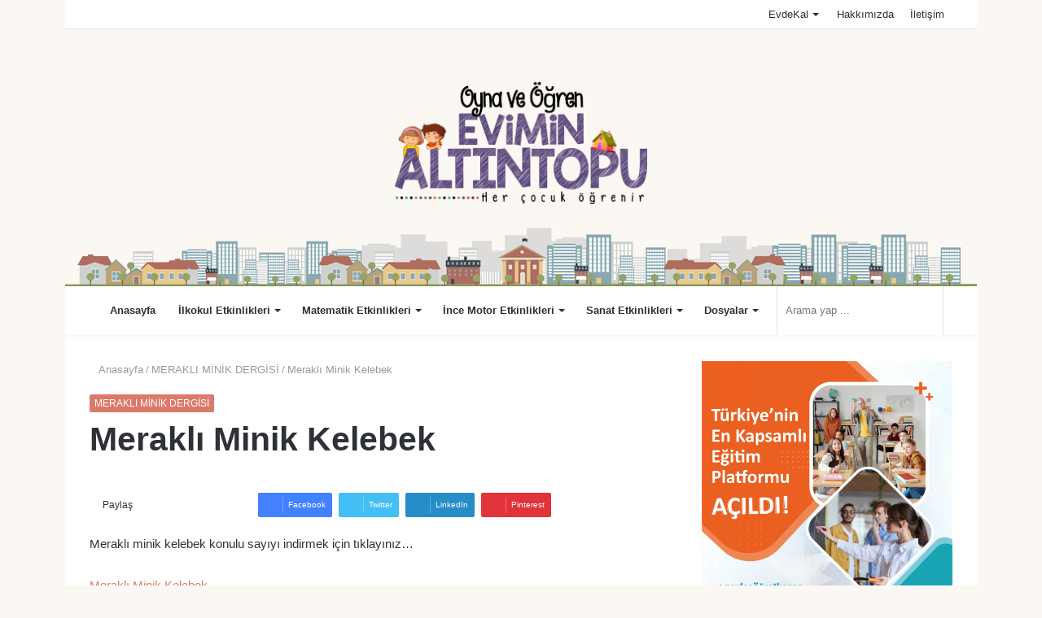

--- FILE ---
content_type: text/html; charset=UTF-8
request_url: https://www.eviminaltintopu.com/merakli-minik-kelebek/
body_size: 28894
content:
<!DOCTYPE html>
<html lang="tr" class="" data-skin="light">
<head>	
	
	<meta charset="UTF-8" />
	<link rel="profile" href="https://gmpg.org/xfn/11" />
	
<meta http-equiv='x-dns-prefetch-control' content='on'>
<link rel='dns-prefetch' href='//cdnjs.cloudflare.com' />
<link rel='dns-prefetch' href='//ajax.googleapis.com' />
<link rel='dns-prefetch' href='//fonts.googleapis.com' />
<link rel='dns-prefetch' href='//fonts.gstatic.com' />
<link rel='dns-prefetch' href='//s.gravatar.com' />
<link rel='dns-prefetch' href='//www.google-analytics.com' />
<link rel='preload' as='image' href='https://www.eviminaltintopu.com/wp-content/uploads/2020/04/Logo-01.png'>
<link rel='preload' as='image' href='https://www.eviminaltintopu.com/wp-content/uploads/2015/02/meraklı_minik_kelebek.png'>
<link rel='preload' as='font' href='https://www.eviminaltintopu.com/wp-content/themes/jannah/assets/fonts/tielabs-fonticon/tielabs-fonticon.woff' type='font/woff' crossorigin='anonymous' />
<link rel='preload' as='font' href='https://www.eviminaltintopu.com/wp-content/themes/jannah/assets/fonts/fontawesome/fa-solid-900.woff2' type='font/woff2' crossorigin='anonymous' />
<link rel='preload' as='font' href='https://www.eviminaltintopu.com/wp-content/themes/jannah/assets/fonts/fontawesome/fa-brands-400.woff2' type='font/woff2' crossorigin='anonymous' />
<link rel='preload' as='font' href='https://www.eviminaltintopu.com/wp-content/themes/jannah/assets/fonts/fontawesome/fa-regular-400.woff2' type='font/woff2' crossorigin='anonymous' />
<link rel='preload' as='script' href='https://ajax.googleapis.com/ajax/libs/webfont/1/webfont.js'>
<meta name='robots' content='index, follow, max-image-preview:large, max-snippet:-1, max-video-preview:-1' />

	<!-- This site is optimized with the Yoast SEO plugin v26.7 - https://yoast.com/wordpress/plugins/seo/ -->
	<title>Meraklı Minik Kelebek - Evimin Altın Topu</title>
	<link rel="canonical" href="https://www.eviminaltintopu.com/merakli-minik-kelebek/" />
	<meta property="og:locale" content="tr_TR" />
	<meta property="og:type" content="article" />
	<meta property="og:title" content="Meraklı Minik Kelebek - Evimin Altın Topu" />
	<meta property="og:description" content="Meraklı minik kelebek konulu sayıyı indirmek için tıklayınız&#8230; Meraklı Minik Kelebek" />
	<meta property="og:url" content="https://www.eviminaltintopu.com/merakli-minik-kelebek/" />
	<meta property="og:site_name" content="Evimin Altın Topu" />
	<meta property="article:published_time" content="2015-02-23T07:56:57+00:00" />
	<meta property="og:image" content="https://www.eviminaltintopu.com/wp-content/uploads/2015/02/meraklı_minik_kelebek.png" />
	<meta property="og:image:width" content="175" />
	<meta property="og:image:height" content="241" />
	<meta property="og:image:type" content="image/png" />
	<meta name="author" content="öğretmen" />
	<meta name="twitter:card" content="summary_large_image" />
	<meta name="twitter:label1" content="Yazan:" />
	<meta name="twitter:data1" content="öğretmen" />
	<!-- Optimized with WP Meteor v3.4.16 - https://wordpress.org/plugins/wp-meteor/ --><script data-wpmeteor-nooptimize="true" >var _wpmeteor={"gdpr":true,"rdelay":86400000,"preload":true,"elementor-animations":true,"elementor-pp":true,"v":"3.4.16","rest_url":"https:\/\/www.eviminaltintopu.com\/wp-json\/"};(()=>{try{new MutationObserver(function(){}),new Promise(function(){}),Object.assign({},{}),document.fonts.ready.then(function(){})}catch{s="wpmeteordisable=1",i=document.location.href,i.match(/[?&]wpmeteordisable/)||(o="",i.indexOf("?")==-1?i.indexOf("#")==-1?o=i+"?"+s:o=i.replace("#","?"+s+"#"):i.indexOf("#")==-1?o=i+"&"+s:o=i.replace("#","&"+s+"#"),document.location.href=o)}var s,i,o;})();

</script><script data-wpmeteor-nooptimize="true" >(()=>{var v="addEventListener",ue="removeEventListener",p="getAttribute",L="setAttribute",pe="removeAttribute",N="hasAttribute",St="querySelector",F=St+"All",U="appendChild",Q="removeChild",fe="createElement",T="tagName",Ae="getOwnPropertyDescriptor",y="prototype",W="__lookupGetter__",Ee="__lookupSetter__",m="DOMContentLoaded",f="load",B="pageshow",me="error";var d=window,c=document,Te=c.documentElement;var $=console.error;var Ke=!0,X=class{constructor(){this.known=[]}init(){let t,n,s=(r,a)=>{if(Ke&&r&&r.fn&&!r.__wpmeteor){let o=function(i){return i===r?this:(c[v](m,l=>{i.call(c,r,l,"jQueryMock")}),this)};this.known.push([r,r.fn.ready,r.fn.init?.prototype?.ready]),r.fn.ready=o,r.fn.init?.prototype?.ready&&(r.fn.init.prototype.ready=o),r.__wpmeteor=!0}return r};window.jQuery||window.$,Object.defineProperty(window,"jQuery",{get(){return t},set(r){t=s(r,"jQuery")},configurable:!0}),Object.defineProperty(window,"$",{get(){return n},set(r){n=s(r,"$")},configurable:!0})}unmock(){this.known.forEach(([t,n,s])=>{t.fn.ready=n,t.fn.init?.prototype?.ready&&s&&(t.fn.init.prototype.ready=s)}),Ke=!1}};var ge="fpo:first-interaction",he="fpo:replay-captured-events";var Je="fpo:element-loaded",Se="fpo:images-loaded",M="fpo:the-end";var Z="click",V=window,Qe=V.addEventListener.bind(V),Xe=V.removeEventListener.bind(V),Ge="removeAttribute",ve="getAttribute",Gt="setAttribute",Ne=["touchstart","touchmove","touchend","touchcancel","keydown","wheel"],Ze=["mouseover","mouseout",Z],Nt=["touchstart","touchend","touchcancel","mouseover","mouseout",Z],R="data-wpmeteor-";var Ue="dispatchEvent",je=e=>{let t=new MouseEvent(Z,{view:e.view,bubbles:!0,cancelable:!0});return Object.defineProperty(t,"target",{writable:!1,value:e.target}),t},Be=class{static capture(){let t=!1,[,n,s]=`${window.Promise}`.split(/[\s[(){]+/s);if(V["__"+s+n])return;let r=[],a=o=>{if(o.target&&Ue in o.target){if(!o.isTrusted)return;if(o.cancelable&&!Ne.includes(o.type))try{o.preventDefault()}catch{}o.stopImmediatePropagation(),o.type===Z?r.push(je(o)):Nt.includes(o.type)&&r.push(o),o.target[Gt](R+o.type,!0),t||(t=!0,V[Ue](new CustomEvent(ge)))}};V.addEventListener(he,()=>{Ze.forEach(l=>Xe(l,a,{passive:!1,capture:!0})),Ne.forEach(l=>Xe(l,a,{passive:!0,capture:!0}));let o;for(;o=r.shift();){var i=o.target;i[ve](R+"touchstart")&&i[ve](R+"touchend")&&!i[ve](R+Z)?(i[ve](R+"touchmove")||r.push(je(o)),i[Ge](R+"touchstart"),i[Ge](R+"touchend")):i[Ge](R+o.type),i[Ue](o)}}),Ze.forEach(o=>Qe(o,a,{passive:!1,capture:!0})),Ne.forEach(o=>Qe(o,a,{passive:!0,capture:!0}))}};var et=Be;var j=class{constructor(){this.l=[]}emit(t,n=null){this.l[t]&&this.l[t].forEach(s=>s(n))}on(t,n){this.l[t]||=[],this.l[t].push(n)}off(t,n){this.l[t]=(this.l[t]||[]).filter(s=>s!==n)}};var D=new j;var ye=c[fe]("span");ye[L]("id","elementor-device-mode");ye[L]("class","elementor-screen-only");var Ut=!1,tt=()=>(Ut||c.body[U](ye),getComputedStyle(ye,":after").content.replace(/"/g,""));var rt=e=>e[p]("class")||"",nt=(e,t)=>e[L]("class",t),st=()=>{d[v](f,function(){let e=tt(),t=Math.max(Te.clientWidth||0,d.innerWidth||0),n=Math.max(Te.clientHeight||0,d.innerHeight||0),s=["_animation_"+e,"animation_"+e,"_animation","_animation","animation"];Array.from(c[F](".elementor-invisible")).forEach(r=>{let a=r.getBoundingClientRect();if(a.top+d.scrollY<=n&&a.left+d.scrollX<t)try{let i=JSON.parse(r[p]("data-settings"));if(i.trigger_source)return;let l=i._animation_delay||i.animation_delay||0,u,E;for(var o=0;o<s.length;o++)if(i[s[o]]){E=s[o],u=i[E];break}if(u){let q=rt(r),J=u==="none"?q:q+" animated "+u,At=setTimeout(()=>{nt(r,J.replace(/\belementor-invisible\b/,"")),s.forEach(Tt=>delete i[Tt]),r[L]("data-settings",JSON.stringify(i))},l);D.on("fi",()=>{clearTimeout(At),nt(r,rt(r).replace(new RegExp("\b"+u+"\b"),""))})}}catch(i){console.error(i)}})})};var ot="data-in-mega_smartmenus",it=()=>{let e=c[fe]("div");e.innerHTML='<span class="sub-arrow --wp-meteor"><i class="fa" aria-hidden="true"></i></span>';let t=e.firstChild,n=s=>{let r=[];for(;s=s.previousElementSibling;)r.push(s);return r};c[v](m,function(){Array.from(c[F](".pp-advanced-menu ul")).forEach(s=>{if(s[p](ot))return;(s[p]("class")||"").match(/\bmega-menu\b/)&&s[F]("ul").forEach(o=>{o[L](ot,!0)});let r=n(s),a=r.filter(o=>o).filter(o=>o[T]==="A").pop();if(a||(a=r.map(o=>Array.from(o[F]("a"))).filter(o=>o).flat().pop()),a){let o=t.cloneNode(!0);a[U](o),new MutationObserver(l=>{l.forEach(({addedNodes:u})=>{u.forEach(E=>{if(E.nodeType===1&&E[T]==="SPAN")try{a[Q](o)}catch{}})})}).observe(a,{childList:!0})}})})};var w="readystatechange",A="message";var Y="SCRIPT",g="data-wpmeteor-",b=Object.defineProperty,Ve=Object.defineProperties,P="javascript/blocked",Pe=/^\s*(application|text)\/javascript|module\s*$/i,mt="requestAnimationFrame",gt="requestIdleCallback",ie="setTimeout",Ie="__dynamic",I=d.constructor.name+"::",ce=c.constructor.name+"::",ht=function(e,t){t=t||d;for(var n=0;n<this.length;n++)e.call(t,this[n],n,this)};"NodeList"in d&&!NodeList[y].forEach&&(NodeList[y].forEach=ht);"HTMLCollection"in d&&!HTMLCollection[y].forEach&&(HTMLCollection[y].forEach=ht);_wpmeteor["elementor-animations"]&&st(),_wpmeteor["elementor-pp"]&&it();var _e=[],Le=[],ee=[],se=!1,k=[],h={},He=!1,Bt=0,H=c.visibilityState==="visible"?d[mt]:d[ie],vt=d[gt]||H;c[v]("visibilitychange",()=>{H=c.visibilityState==="visible"?d[mt]:d[ie],vt=d[gt]||H});var C=d[ie],De,z=["src","type"],x=Object,te="definePropert";x[te+"y"]=(e,t,n)=>{if(e===d&&["jQuery","onload"].indexOf(t)>=0||(e===c||e===c.body)&&["readyState","write","writeln","on"+w].indexOf(t)>=0)return["on"+w,"on"+f].indexOf(t)&&n.set&&(h["on"+w]=h["on"+w]||[],h["on"+w].push(n.set)),e;if(e instanceof HTMLScriptElement&&z.indexOf(t)>=0){if(!e[t+"__def"]){let s=x[Ae](e,t);b(e,t,{set(r){return e[t+"__set"]?e[t+"__set"].call(e,r):s.set.call(e,r)},get(){return e[t+"__get"]?e[t+"__get"].call(e):s.get.call(e)}}),e[t+"__def"]=!0}return n.get&&(e[t+"__get"]=n.get),n.set&&(e[t+"__set"]=n.set),e}return b(e,t,n)};x[te+"ies"]=(e,t)=>{for(let n in t)x[te+"y"](e,n,t[n]);for(let n of x.getOwnPropertySymbols(t))x[te+"y"](e,n,t[n]);return e};var qe=EventTarget[y][v],yt=EventTarget[y][ue],ae=qe.bind(c),Ct=yt.bind(c),G=qe.bind(d),_t=yt.bind(d),Lt=Document[y].createElement,le=Lt.bind(c),de=c.__proto__[W]("readyState").bind(c),ct="loading";b(c,"readyState",{get(){return ct},set(e){return ct=e}});var at=e=>k.filter(([t,,n],s)=>{if(!(e.indexOf(t.type)<0)){n||(n=t.target);try{let r=n.constructor.name+"::"+t.type;for(let a=0;a<h[r].length;a++)if(h[r][a]){let o=r+"::"+s+"::"+a;if(!xe[o])return!0}}catch{}}}).length,oe,xe={},K=e=>{k.forEach(([t,n,s],r)=>{if(!(e.indexOf(t.type)<0)){s||(s=t.target);try{let a=s.constructor.name+"::"+t.type;if((h[a]||[]).length)for(let o=0;o<h[a].length;o++){let i=h[a][o];if(i){let l=a+"::"+r+"::"+o;if(!xe[l]){xe[l]=!0,c.readyState=n,oe=a;try{Bt++,!i[y]||i[y].constructor===i?i.bind(s)(t):i(t)}catch(u){$(u,i)}oe=null}}}}catch(a){$(a)}}})};ae(m,e=>{k.push([new e.constructor(m,e),de(),c])});ae(w,e=>{k.push([new e.constructor(w,e),de(),c])});G(m,e=>{k.push([new e.constructor(m,e),de(),d])});G(f,e=>{He=!0,k.push([new e.constructor(f,e),de(),d]),O||K([m,w,A,f,B])});G(B,e=>{k.push([new e.constructor(B,e),de(),d]),O||K([m,w,A,f,B])});var wt=e=>{k.push([e,c.readyState,d])},Ot=d[W]("onmessage"),Rt=d[Ee]("onmessage"),Pt=()=>{_t(A,wt),(h[I+"message"]||[]).forEach(e=>{G(A,e)}),b(d,"onmessage",{get:Ot,set:Rt})};G(A,wt);var Dt=new X;Dt.init();var Fe=()=>{!O&&!se&&(O=!0,c.readyState="loading",H($e),H(S)),He||G(f,()=>{Fe()})};G(ge,()=>{Fe()});D.on(Se,()=>{Fe()});_wpmeteor.rdelay>=0&&et.capture();var re=[-1],Ce=e=>{re=re.filter(t=>t!==e.target),re.length||C(D.emit.bind(D,M))};var O=!1,S=()=>{let e=_e.shift();if(e)e[p](g+"src")?e[N]("async")||e[Ie]?(e.isConnected&&(re.push(e),setTimeout(Ce,1e3,{target:e})),Oe(e,Ce),C(S)):Oe(e,C.bind(null,S)):(e.origtype==P&&Oe(e),C(S));else if(Le.length)_e.push(...Le),Le.length=0,C(S);else if(at([m,w,A]))K([m,w,A]),C(S);else if(He)if(at([f,B,A]))K([f,B,A]),C(S);else if(re.length>1)vt(S);else if(ee.length)_e.push(...ee),ee.length=0,C(S);else{if(d.RocketLazyLoadScripts)try{RocketLazyLoadScripts.run()}catch(t){$(t)}c.readyState="complete",Pt(),Dt.unmock(),O=!1,se=!0,d[ie](()=>Ce({target:-1}))}else O=!1},xt=e=>{let t=le(Y),n=e.attributes;for(var s=n.length-1;s>=0;s--)n[s].name.startsWith(g)||t[L](n[s].name,n[s].value);let r=e[p](g+"type");r?t.type=r:t.type="text/javascript",(e.textContent||"").match(/^\s*class RocketLazyLoadScripts/)?t.textContent=e.textContent.replace(/^\s*class\s*RocketLazyLoadScripts/,"window.RocketLazyLoadScripts=class").replace("RocketLazyLoadScripts.run();",""):t.textContent=e.textContent;for(let a of["onload","onerror","onreadystatechange"])e[a]&&(t[a]=e[a]);return t},Oe=(e,t)=>{let n=e[p](g+"src");if(n){let s=qe.bind(e);e.isConnected&&t&&(s(f,t),s(me,t)),e.origtype=e[p](g+"type")||"text/javascript",e.origsrc=n,(!e.isConnected||e[N]("nomodule")||e.type&&!Pe.test(e.type))&&t&&t(new Event(f,{target:e}))}else e.origtype===P?(e.origtype=e[p](g+"type")||"text/javascript",e[pe]("integrity"),e.textContent=e.textContent+`
`):t&&t(new Event(f,{target:e}))},We=(e,t)=>{let n=(h[e]||[]).indexOf(t);if(n>=0)return h[e][n]=void 0,!0},lt=(e,t,...n)=>{if("HTMLDocument::"+m==oe&&e===m&&!t.toString().match(/jQueryMock/)){D.on(M,c[v].bind(c,e,t,...n));return}if(t&&(e===m||e===w)){let s=ce+e;h[s]=h[s]||[],h[s].push(t),se&&K([e]);return}return ae(e,t,...n)},dt=(e,t,...n)=>{if(e===m){let s=ce+e;We(s,t)}return Ct(e,t,...n)};Ve(c,{[v]:{get(){return lt},set(){return lt}},[ue]:{get(){return dt},set(){return dt}}});var ne=c.createDocumentFragment(),$e=()=>{ne.hasChildNodes()&&(c.head[U](ne),ne=c.createDocumentFragment())},ut={},we=e=>{if(e)try{let t=new URL(e,c.location.href),n=t.origin;if(n&&!ut[n]&&c.location.host!==t.host){let s=le("link");s.rel="preconnect",s.href=n,ne[U](s),ut[n]=!0,O&&H($e)}}catch{}},be={},kt=(e,t,n,s)=>{let r=le("link");r.rel=t?"modulepre"+f:"pre"+f,r.as="script",n&&r[L]("crossorigin",n),s&&r[L]("integrity",s);try{e=new URL(e,c.location.href).href}catch{}r.href=e,ne[U](r),be[e]=!0,O&&H($e)},ke=function(...e){let t=le(...e);if(!e||e[0].toUpperCase()!==Y||!O)return t;let n=t[L].bind(t),s=t[p].bind(t),r=t[pe].bind(t),a=t[N].bind(t),o=t[W]("attributes").bind(t);return z.forEach(i=>{let l=t[W](i).bind(t),u=t[Ee](i).bind(t);x[te+"y"](t,i,{set(E){return i==="type"&&E&&!Pe.test(E)?n(i,E):((i==="src"&&E||i==="type"&&E&&t.origsrc)&&n("type",P),E?n(g+i,E):r(g+i))},get(){let E=t[p](g+i);if(i==="src")try{return new URL(E,c.location.href).href}catch{}return E}}),b(t,"orig"+i,{set(E){return u(E)},get(){return l()}})}),t[L]=function(i,l){if(z.includes(i))return i==="type"&&l&&!Pe.test(l)?n(i,l):((i==="src"&&l||i==="type"&&l&&t.origsrc)&&n("type",P),l?n(g+i,l):r(g+i));n(i,l)},t[p]=function(i){let l=z.indexOf(i)>=0?s(g+i):s(i);if(i==="src")try{return new URL(l,c.location.href).href}catch{}return l},t[N]=function(i){return z.indexOf(i)>=0?a(g+i):a(i)},b(t,"attributes",{get(){return[...o()].filter(l=>l.name!=="type").map(l=>({name:l.name.match(new RegExp(g))?l.name.replace(g,""):l.name,value:l.value}))}}),t[Ie]=!0,t};Object.defineProperty(Document[y],"createElement",{set(e){e!==ke&&(De=e)},get(){return De||ke}});var Re=new Set,ze=new MutationObserver(e=>{e.forEach(({removedNodes:t,addedNodes:n,target:s})=>{t.forEach(r=>{r.nodeType===1&&Y===r[T]&&"origtype"in r&&Re.delete(r)}),n.forEach(r=>{if(r.nodeType===1)if(Y===r[T]){if("origtype"in r){if(r.origtype!==P)return}else if(r[p]("type")!==P)return;"origtype"in r||z.forEach(o=>{let i=r[W](o).bind(r),l=r[Ee](o).bind(r);b(r,"orig"+o,{set(u){return l(u)},get(){return i()}})});let a=r[p](g+"src");if(Re.has(r)&&$("Inserted twice",r),r.parentNode){Re.add(r);let o=r[p](g+"type");(a||"").match(/\/gtm.js\?/)||r[N]("async")||r[Ie]?(ee.push(r),we(a)):r[N]("defer")||o==="module"?(Le.push(r),we(a)):(a&&!r[N]("nomodule")&&!be[a]&&kt(a,o==="module",r[N]("crossorigin")&&r[p]("crossorigin"),r[p]("integrity")),_e.push(r))}else r[v](f,o=>o.target.parentNode[Q](o.target)),r[v](me,o=>o.target.parentNode[Q](o.target)),s[U](r)}else r[T]==="LINK"&&r[p]("as")==="script"&&(be[r[p]("href")]=!0)})})}),bt={childList:!0,subtree:!0};ze.observe(c.documentElement,bt);var Mt=HTMLElement[y].attachShadow;HTMLElement[y].attachShadow=function(e){let t=Mt.call(this,e);return e.mode==="open"&&ze.observe(t,bt),t};(()=>{let e=x[Ae](HTMLIFrameElement[y],"src");b(HTMLIFrameElement[y],"src",{get(){return this.dataset.fpoSrc?this.dataset.fpoSrc:e.get.call(this)},set(t){delete this.dataset.fpoSrc,e.set.call(this,t)}})})();D.on(M,()=>{(!De||De===ke)&&(Document[y].createElement=Lt,ze.disconnect()),dispatchEvent(new CustomEvent(he)),dispatchEvent(new CustomEvent(M))});var Me=e=>{let t,n;!c.currentScript||!c.currentScript.parentNode?(t=c.body,n=t.lastChild):(n=c.currentScript,t=n.parentNode);try{let s=le("div");s.innerHTML=e,Array.from(s.childNodes).forEach(r=>{r.nodeName===Y?t.insertBefore(xt(r),n):t.insertBefore(r,n)})}catch(s){$(s)}},pt=e=>Me(e+`
`);Ve(c,{write:{get(){return Me},set(e){return Me=e}},writeln:{get(){return pt},set(e){return pt=e}}});var ft=(e,t,...n)=>{if(I+m==oe&&e===m&&!t.toString().match(/jQueryMock/)){D.on(M,d[v].bind(d,e,t,...n));return}if(I+f==oe&&e===f){D.on(M,d[v].bind(d,e,t,...n));return}if(t&&(e===f||e===B||e===m||e===A&&!se)){let s=e===m?ce+e:I+e;h[s]=h[s]||[],h[s].push(t),se&&K([e]);return}return G(e,t,...n)},Et=(e,t,...n)=>{if(e===f||e===m||e===B){let s=e===m?ce+e:I+e;We(s,t)}return _t(e,t,...n)};Ve(d,{[v]:{get(){return ft},set(){return ft}},[ue]:{get(){return Et},set(){return Et}}});var Ye=e=>{let t;return{get(){return t},set(n){return t&&We(e,n),h[e]=h[e]||[],h[e].push(n),t=n}}};G(Je,e=>{let{target:t,event:n}=e.detail,s=t===d?c.body:t,r=s[p](g+"on"+n.type);s[pe](g+"on"+n.type);try{let a=new Function("event",r);t===d?d[v](f,a.bind(t,n)):a.call(t,n)}catch(a){console.err(a)}});{let e=Ye(I+f);b(d,"onload",e),ae(m,()=>{b(c.body,"onload",e)})}b(c,"onreadystatechange",Ye(ce+w));b(d,"onmessage",Ye(I+A));(()=>{let e=d.innerHeight,t=d.innerWidth,n=r=>{let o={"4g":1250,"3g":2500,"2g":2500}[(navigator.connection||{}).effectiveType]||0,i=r.getBoundingClientRect(),l={top:-1*e-o,left:-1*t-o,bottom:e+o,right:t+o};return!(i.left>=l.right||i.right<=l.left||i.top>=l.bottom||i.bottom<=l.top)},s=(r=!0)=>{let a=1,o=-1,i={},l=()=>{o++,--a||d[ie](D.emit.bind(D,Se),_wpmeteor.rdelay)};Array.from(c.getElementsByTagName("*")).forEach(u=>{let E,q,J;if(u[T]==="IMG"){let _=u.currentSrc||u.src;_&&!i[_]&&!_.match(/^data:/i)&&((u.loading||"").toLowerCase()!=="lazy"||n(u))&&(E=_)}else if(u[T]===Y)we(u[p](g+"src"));else if(u[T]==="LINK"&&u[p]("as")==="script"&&["pre"+f,"modulepre"+f].indexOf(u[p]("rel"))>=0)be[u[p]("href")]=!0;else if((q=d.getComputedStyle(u))&&(J=(q.backgroundImage||"").match(/^url\s*\((.*?)\)/i))&&(J||[]).length){let _=J[0].slice(4,-1).replace(/"/g,"");!i[_]&&!_.match(/^data:/i)&&(E=_)}if(E){i[E]=!0;let _=new Image;r&&(a++,_[v](f,l),_[v](me,l)),_.src=E}}),c.fonts.ready.then(()=>{l()})};_wpmeteor.rdelay===0?ae(m,s):G(f,s)})();})();
//1.0.42

</script><script type="application/ld+json" class="yoast-schema-graph">{"@context":"https://schema.org","@graph":[{"@type":"Article","@id":"https://www.eviminaltintopu.com/merakli-minik-kelebek/#article","isPartOf":{"@id":"https://www.eviminaltintopu.com/merakli-minik-kelebek/"},"author":{"name":"öğretmen","@id":"https://www.eviminaltintopu.com/#/schema/person/9b5b235691cf1bfa66a8bacb6f8ac3b3"},"headline":"Meraklı Minik Kelebek","datePublished":"2015-02-23T07:56:57+00:00","mainEntityOfPage":{"@id":"https://www.eviminaltintopu.com/merakli-minik-kelebek/"},"wordCount":19,"commentCount":0,"publisher":{"@id":"https://www.eviminaltintopu.com/#/schema/person/9b5b235691cf1bfa66a8bacb6f8ac3b3"},"image":{"@id":"https://www.eviminaltintopu.com/merakli-minik-kelebek/#primaryimage"},"thumbnailUrl":"https://www.eviminaltintopu.com/wp-content/uploads/2015/02/meraklı_minik_kelebek.png","keywords":["merakılı minik pdf","meraklı minik dergisi etkinlikleri","meraklı minik dergisi indir","meraklı minik dergisi kelebek","meraklı minik dergisi pdf","okul öncesi dergileri","okul öncesi kelebek etkinlikleri"],"articleSection":["MERAKLI MİNİK DERGİSİ"],"inLanguage":"tr","potentialAction":[{"@type":"CommentAction","name":"Comment","target":["https://www.eviminaltintopu.com/merakli-minik-kelebek/#respond"]}]},{"@type":"WebPage","@id":"https://www.eviminaltintopu.com/merakli-minik-kelebek/","url":"https://www.eviminaltintopu.com/merakli-minik-kelebek/","name":"Meraklı Minik Kelebek - Evimin Altın Topu","isPartOf":{"@id":"https://www.eviminaltintopu.com/#website"},"primaryImageOfPage":{"@id":"https://www.eviminaltintopu.com/merakli-minik-kelebek/#primaryimage"},"image":{"@id":"https://www.eviminaltintopu.com/merakli-minik-kelebek/#primaryimage"},"thumbnailUrl":"https://www.eviminaltintopu.com/wp-content/uploads/2015/02/meraklı_minik_kelebek.png","datePublished":"2015-02-23T07:56:57+00:00","breadcrumb":{"@id":"https://www.eviminaltintopu.com/merakli-minik-kelebek/#breadcrumb"},"inLanguage":"tr","potentialAction":[{"@type":"ReadAction","target":["https://www.eviminaltintopu.com/merakli-minik-kelebek/"]}]},{"@type":"ImageObject","inLanguage":"tr","@id":"https://www.eviminaltintopu.com/merakli-minik-kelebek/#primaryimage","url":"https://www.eviminaltintopu.com/wp-content/uploads/2015/02/meraklı_minik_kelebek.png","contentUrl":"https://www.eviminaltintopu.com/wp-content/uploads/2015/02/meraklı_minik_kelebek.png","width":175,"height":241},{"@type":"BreadcrumbList","@id":"https://www.eviminaltintopu.com/merakli-minik-kelebek/#breadcrumb","itemListElement":[{"@type":"ListItem","position":1,"name":"Ana sayfa","item":"https://www.eviminaltintopu.com/"},{"@type":"ListItem","position":2,"name":"Meraklı Minik Kelebek"}]},{"@type":"WebSite","@id":"https://www.eviminaltintopu.com/#website","url":"https://www.eviminaltintopu.com/","name":"Evimin Altın Topu","description":"Her Çocuk Öğrenir","publisher":{"@id":"https://www.eviminaltintopu.com/#/schema/person/9b5b235691cf1bfa66a8bacb6f8ac3b3"},"potentialAction":[{"@type":"SearchAction","target":{"@type":"EntryPoint","urlTemplate":"https://www.eviminaltintopu.com/?s={search_term_string}"},"query-input":{"@type":"PropertyValueSpecification","valueRequired":true,"valueName":"search_term_string"}}],"inLanguage":"tr"},{"@type":["Person","Organization"],"@id":"https://www.eviminaltintopu.com/#/schema/person/9b5b235691cf1bfa66a8bacb6f8ac3b3","name":"öğretmen","image":{"@type":"ImageObject","inLanguage":"tr","@id":"https://www.eviminaltintopu.com/#/schema/person/image/","url":"https://secure.gravatar.com/avatar/b61282b62f1202b533bb4656338cab0863cf389c4059ac7dbd5c444cc440da8b?s=96&d=mm&r=g","contentUrl":"https://secure.gravatar.com/avatar/b61282b62f1202b533bb4656338cab0863cf389c4059ac7dbd5c444cc440da8b?s=96&d=mm&r=g","caption":"öğretmen"},"logo":{"@id":"https://www.eviminaltintopu.com/#/schema/person/image/"},"sameAs":["https://www.eviminaltintopu.com"]}]}</script>
	<!-- / Yoast SEO plugin. -->


<link rel='dns-prefetch' href='//www.googletagmanager.com' />
<link rel="alternate" type="application/rss+xml" title="Evimin Altın Topu &raquo; akışı" href="https://www.eviminaltintopu.com/feed/" />
<link rel="alternate" type="application/rss+xml" title="Evimin Altın Topu &raquo; yorum akışı" href="https://www.eviminaltintopu.com/comments/feed/" />
<link rel="alternate" type="application/rss+xml" title="Evimin Altın Topu &raquo; Meraklı Minik Kelebek yorum akışı" href="https://www.eviminaltintopu.com/merakli-minik-kelebek/feed/" />
<link rel="alternate" title="oEmbed (JSON)" type="application/json+oembed" href="https://www.eviminaltintopu.com/wp-json/oembed/1.0/embed?url=https%3A%2F%2Fwww.eviminaltintopu.com%2Fmerakli-minik-kelebek%2F" />
<link rel="alternate" title="oEmbed (XML)" type="text/xml+oembed" href="https://www.eviminaltintopu.com/wp-json/oembed/1.0/embed?url=https%3A%2F%2Fwww.eviminaltintopu.com%2Fmerakli-minik-kelebek%2F&#038;format=xml" />
<style id='wp-img-auto-sizes-contain-inline-css' type='text/css'>
img:is([sizes=auto i],[sizes^="auto," i]){contain-intrinsic-size:3000px 1500px}
/*# sourceURL=wp-img-auto-sizes-contain-inline-css */
</style>
<style id='wp-emoji-styles-inline-css' type='text/css'>

	img.wp-smiley, img.emoji {
		display: inline !important;
		border: none !important;
		box-shadow: none !important;
		height: 1em !important;
		width: 1em !important;
		margin: 0 0.07em !important;
		vertical-align: -0.1em !important;
		background: none !important;
		padding: 0 !important;
	}
/*# sourceURL=wp-emoji-styles-inline-css */
</style>
<style id='classic-theme-styles-inline-css' type='text/css'>
/*! This file is auto-generated */
.wp-block-button__link{color:#fff;background-color:#32373c;border-radius:9999px;box-shadow:none;text-decoration:none;padding:calc(.667em + 2px) calc(1.333em + 2px);font-size:1.125em}.wp-block-file__button{background:#32373c;color:#fff;text-decoration:none}
/*# sourceURL=/wp-includes/css/classic-themes.min.css */
</style>
<link rel='stylesheet' id='animate-css' href='https://www.eviminaltintopu.com/wp-content/plugins/wp-quiz/assets/frontend/css/animate.css?ver=3.6.0' type='text/css' media='all' />
<link rel='stylesheet' id='wp-quiz-css' href='https://www.eviminaltintopu.com/wp-content/plugins/wp-quiz/assets/frontend/css/wp-quiz.css?ver=2.0.10' type='text/css' media='all' />
<link rel='stylesheet' id='cmplz-general-css' href='https://www.eviminaltintopu.com/wp-content/plugins/complianz-gdpr/assets/css/cookieblocker.min.css?ver=1741699370' type='text/css' media='all' />
<link rel='stylesheet' id='forget-about-shortcode-buttons-css' href='https://www.eviminaltintopu.com/wp-content/plugins/forget-about-shortcode-buttons/public/css/button-styles.css?ver=2.1.3' type='text/css' media='all' />
<link rel='stylesheet' id='tie-css-base-css' href='https://www.eviminaltintopu.com/wp-content/themes/jannah/assets/css/base.min.css?ver=5.4.9' type='text/css' media='all' />
<link rel='stylesheet' id='tie-css-print-css' href='https://www.eviminaltintopu.com/wp-content/themes/jannah/assets/css/print.css?ver=5.4.9' type='text/css' media='print' />
<style id='tie-css-print-inline-css' type='text/css'>
.wf-active .logo-text,.wf-active h1,.wf-active h2,.wf-active h3,.wf-active h4,.wf-active h5,.wf-active h6,.wf-active .the-subtitle{font-family: 'Muli';}html #main-nav .main-menu > ul ul li a{font-weight: 400;}#tie-body{background-color: #fbf8f3;}.brand-title,a:hover,.tie-popup-search-submit,#logo.text-logo a,.theme-header nav .components #search-submit:hover,.theme-header .header-nav .components > li:hover > a,.theme-header .header-nav .components li a:hover,.main-menu ul.cats-vertical li a.is-active,.main-menu ul.cats-vertical li a:hover,.main-nav li.mega-menu .post-meta a:hover,.main-nav li.mega-menu .post-box-title a:hover,.search-in-main-nav.autocomplete-suggestions a:hover,#main-nav .menu ul:not(.cats-horizontal) li:hover > a,#main-nav .menu ul li.current-menu-item:not(.mega-link-column) > a,.top-nav .menu li:hover > a,.top-nav .menu > .tie-current-menu > a,.search-in-top-nav.autocomplete-suggestions .post-title a:hover,div.mag-box .mag-box-options .mag-box-filter-links a.active,.mag-box-filter-links .flexMenu-viewMore:hover > a,.stars-rating-active,body .tabs.tabs .active > a,.video-play-icon,.spinner-circle:after,#go-to-content:hover,.comment-list .comment-author .fn,.commentlist .comment-author .fn,blockquote::before,blockquote cite,blockquote.quote-simple p,.multiple-post-pages a:hover,#story-index li .is-current,.latest-tweets-widget .twitter-icon-wrap span,.wide-slider-nav-wrapper .slide,.wide-next-prev-slider-wrapper .tie-slider-nav li:hover span,.review-final-score h3,#mobile-menu-icon:hover .menu-text,body .entry a,.dark-skin body .entry a,.entry .post-bottom-meta a:hover,.comment-list .comment-content a,q a,blockquote a,.widget.tie-weather-widget .icon-basecloud-bg:after,.site-footer a:hover,.site-footer .stars-rating-active,.site-footer .twitter-icon-wrap span,.site-info a:hover{color: #db786a;}#instagram-link a:hover{color: #db786a !important;border-color: #db786a !important;}#theme-header #main-nav .spinner-circle:after{color: #94a754;}[type='submit'],.button,.generic-button a,.generic-button button,.theme-header .header-nav .comp-sub-menu a.button.guest-btn:hover,.theme-header .header-nav .comp-sub-menu a.checkout-button,nav.main-nav .menu > li.tie-current-menu > a,nav.main-nav .menu > li:hover > a,.main-menu .mega-links-head:after,.main-nav .mega-menu.mega-cat .cats-horizontal li a.is-active,#mobile-menu-icon:hover .nav-icon,#mobile-menu-icon:hover .nav-icon:before,#mobile-menu-icon:hover .nav-icon:after,.search-in-main-nav.autocomplete-suggestions a.button,.search-in-top-nav.autocomplete-suggestions a.button,.spinner > div,.post-cat,.pages-numbers li.current span,.multiple-post-pages > span,#tie-wrapper .mejs-container .mejs-controls,.mag-box-filter-links a:hover,.slider-arrow-nav a:not(.pagination-disabled):hover,.comment-list .reply a:hover,.commentlist .reply a:hover,#reading-position-indicator,#story-index-icon,.videos-block .playlist-title,.review-percentage .review-item span span,.tie-slick-dots li.slick-active button,.tie-slick-dots li button:hover,.digital-rating-static,.timeline-widget li a:hover .date:before,#wp-calendar #today,.posts-list-counter li.widget-post-list:before,.cat-counter a + span,.tie-slider-nav li span:hover,.fullwidth-area .widget_tag_cloud .tagcloud a:hover,.magazine2:not(.block-head-4) .dark-widgetized-area ul.tabs a:hover,.magazine2:not(.block-head-4) .dark-widgetized-area ul.tabs .active a,.magazine1 .dark-widgetized-area ul.tabs a:hover,.magazine1 .dark-widgetized-area ul.tabs .active a,.block-head-4.magazine2 .dark-widgetized-area .tabs.tabs .active a,.block-head-4.magazine2 .dark-widgetized-area .tabs > .active a:before,.block-head-4.magazine2 .dark-widgetized-area .tabs > .active a:after,.demo_store,.demo #logo:after,.demo #sticky-logo:after,.widget.tie-weather-widget,span.video-close-btn:hover,#go-to-top,.latest-tweets-widget .slider-links .button:not(:hover){background-color: #db786a;color: #FFFFFF;}.tie-weather-widget .widget-title .the-subtitle,.block-head-4.magazine2 #footer .tabs .active a:hover{color: #FFFFFF;}pre,code,.pages-numbers li.current span,.theme-header .header-nav .comp-sub-menu a.button.guest-btn:hover,.multiple-post-pages > span,.post-content-slideshow .tie-slider-nav li span:hover,#tie-body .tie-slider-nav li > span:hover,.slider-arrow-nav a:not(.pagination-disabled):hover,.main-nav .mega-menu.mega-cat .cats-horizontal li a.is-active,.main-nav .mega-menu.mega-cat .cats-horizontal li a:hover,.main-menu .menu > li > .menu-sub-content{border-color: #db786a;}.main-menu .menu > li.tie-current-menu{border-bottom-color: #db786a;}.top-nav .menu li.tie-current-menu > a:before,.top-nav .menu li.menu-item-has-children:hover > a:before{border-top-color: #db786a;}.main-nav .main-menu .menu > li.tie-current-menu > a:before,.main-nav .main-menu .menu > li:hover > a:before{border-top-color: #FFFFFF;}header.main-nav-light .main-nav .menu-item-has-children li:hover > a:before,header.main-nav-light .main-nav .mega-menu li:hover > a:before{border-left-color: #db786a;}.rtl header.main-nav-light .main-nav .menu-item-has-children li:hover > a:before,.rtl header.main-nav-light .main-nav .mega-menu li:hover > a:before{border-right-color: #db786a;border-left-color: transparent;}.top-nav ul.menu li .menu-item-has-children:hover > a:before{border-top-color: transparent;border-left-color: #db786a;}.rtl .top-nav ul.menu li .menu-item-has-children:hover > a:before{border-left-color: transparent;border-right-color: #db786a;}::-moz-selection{background-color: #db786a;color: #FFFFFF;}::selection{background-color: #db786a;color: #FFFFFF;}circle.circle_bar{stroke: #db786a;}#reading-position-indicator{box-shadow: 0 0 10px rgba( 219,120,106,0.7);}#logo.text-logo a:hover,body .entry a:hover,.dark-skin body .entry a:hover,.comment-list .comment-content a:hover,.block-head-4.magazine2 .site-footer .tabs li a:hover,q a:hover,blockquote a:hover{color: #a94638;}.button:hover,input[type='submit']:hover,.generic-button a:hover,.generic-button button:hover,a.post-cat:hover,.site-footer .button:hover,.site-footer [type='submit']:hover,.search-in-main-nav.autocomplete-suggestions a.button:hover,.search-in-top-nav.autocomplete-suggestions a.button:hover,.theme-header .header-nav .comp-sub-menu a.checkout-button:hover{background-color: #a94638;color: #FFFFFF;}.theme-header .header-nav .comp-sub-menu a.checkout-button:not(:hover),body .entry a.button{color: #FFFFFF;}#story-index.is-compact .story-index-content{background-color: #db786a;}#story-index.is-compact .story-index-content a,#story-index.is-compact .story-index-content .is-current{color: #FFFFFF;}#tie-body .mag-box-title h3 a,#tie-body .block-more-button{color: #db786a;}#tie-body .mag-box-title h3 a:hover,#tie-body .block-more-button:hover{color: #a94638;}#tie-body .mag-box-title{color: #db786a;}#tie-body .mag-box-title:before{border-top-color: #db786a;}#tie-body .mag-box-title:after,#tie-body #footer .widget-title:after{background-color: #db786a;}html .brand-title,html a:hover,html .tie-popup-search-submit,html #logo.text-logo a,html .theme-header nav .components #search-submit:hover,html .theme-header .header-nav .components > li:hover > a,html .theme-header .header-nav .components li a:hover,html .main-menu ul.cats-vertical li a.is-active,html .main-menu ul.cats-vertical li a:hover,html .main-nav li.mega-menu .post-meta a:hover,html .main-nav li.mega-menu .post-box-title a:hover,html .search-in-main-nav.autocomplete-suggestions a:hover,html #main-nav .menu ul:not(.cats-horizontal) li:hover > a,html #main-nav .menu ul li.current-menu-item:not(.mega-link-column) > a,html .top-nav .menu li:hover > a,html .top-nav .menu > .tie-current-menu > a,html .search-in-top-nav.autocomplete-suggestions .post-title a:hover,html div.mag-box .mag-box-options .mag-box-filter-links a.active,html .mag-box-filter-links .flexMenu-viewMore:hover > a,html .stars-rating-active,html body .tabs.tabs .active > a,html .video-play-icon,html .spinner-circle:after,html #go-to-content:hover,html .comment-list .comment-author .fn,html .commentlist .comment-author .fn,html blockquote::before,html blockquote cite,html blockquote.quote-simple p,html .multiple-post-pages a:hover,html #story-index li .is-current,html .latest-tweets-widget .twitter-icon-wrap span,html .wide-slider-nav-wrapper .slide,html .wide-next-prev-slider-wrapper .tie-slider-nav li:hover span,html .review-final-score h3,html #mobile-menu-icon:hover .menu-text,html body .entry a,html .dark-skin body .entry a,html .entry .post-bottom-meta a:hover,html .comment-list .comment-content a,html q a,html blockquote a,html .widget.tie-weather-widget .icon-basecloud-bg:after,html .site-footer a:hover,html .site-footer .stars-rating-active,html .site-footer .twitter-icon-wrap span,html .site-info a:hover{color: #db786a;}html #instagram-link a:hover{color: #db786a !important;border-color: #db786a !important;}html #theme-header #main-nav .spinner-circle:after{color: #94a754;}html [type='submit'],html .button,html .generic-button a,html .generic-button button,html .theme-header .header-nav .comp-sub-menu a.button.guest-btn:hover,html .theme-header .header-nav .comp-sub-menu a.checkout-button,html nav.main-nav .menu > li.tie-current-menu > a,html nav.main-nav .menu > li:hover > a,html .main-menu .mega-links-head:after,html .main-nav .mega-menu.mega-cat .cats-horizontal li a.is-active,html #mobile-menu-icon:hover .nav-icon,html #mobile-menu-icon:hover .nav-icon:before,html #mobile-menu-icon:hover .nav-icon:after,html .search-in-main-nav.autocomplete-suggestions a.button,html .search-in-top-nav.autocomplete-suggestions a.button,html .spinner > div,html .post-cat,html .pages-numbers li.current span,html .multiple-post-pages > span,html #tie-wrapper .mejs-container .mejs-controls,html .mag-box-filter-links a:hover,html .slider-arrow-nav a:not(.pagination-disabled):hover,html .comment-list .reply a:hover,html .commentlist .reply a:hover,html #reading-position-indicator,html #story-index-icon,html .videos-block .playlist-title,html .review-percentage .review-item span span,html .tie-slick-dots li.slick-active button,html .tie-slick-dots li button:hover,html .digital-rating-static,html .timeline-widget li a:hover .date:before,html #wp-calendar #today,html .posts-list-counter li.widget-post-list:before,html .cat-counter a + span,html .tie-slider-nav li span:hover,html .fullwidth-area .widget_tag_cloud .tagcloud a:hover,html .magazine2:not(.block-head-4) .dark-widgetized-area ul.tabs a:hover,html .magazine2:not(.block-head-4) .dark-widgetized-area ul.tabs .active a,html .magazine1 .dark-widgetized-area ul.tabs a:hover,html .magazine1 .dark-widgetized-area ul.tabs .active a,html .block-head-4.magazine2 .dark-widgetized-area .tabs.tabs .active a,html .block-head-4.magazine2 .dark-widgetized-area .tabs > .active a:before,html .block-head-4.magazine2 .dark-widgetized-area .tabs > .active a:after,html .demo_store,html .demo #logo:after,html .demo #sticky-logo:after,html .widget.tie-weather-widget,html span.video-close-btn:hover,html #go-to-top,html .latest-tweets-widget .slider-links .button:not(:hover){background-color: #db786a;color: #FFFFFF;}html .tie-weather-widget .widget-title .the-subtitle,html .block-head-4.magazine2 #footer .tabs .active a:hover{color: #FFFFFF;}html pre,html code,html .pages-numbers li.current span,html .theme-header .header-nav .comp-sub-menu a.button.guest-btn:hover,html .multiple-post-pages > span,html .post-content-slideshow .tie-slider-nav li span:hover,html #tie-body .tie-slider-nav li > span:hover,html .slider-arrow-nav a:not(.pagination-disabled):hover,html .main-nav .mega-menu.mega-cat .cats-horizontal li a.is-active,html .main-nav .mega-menu.mega-cat .cats-horizontal li a:hover,html .main-menu .menu > li > .menu-sub-content{border-color: #db786a;}html .main-menu .menu > li.tie-current-menu{border-bottom-color: #db786a;}html .top-nav .menu li.tie-current-menu > a:before,html .top-nav .menu li.menu-item-has-children:hover > a:before{border-top-color: #db786a;}html .main-nav .main-menu .menu > li.tie-current-menu > a:before,html .main-nav .main-menu .menu > li:hover > a:before{border-top-color: #FFFFFF;}html header.main-nav-light .main-nav .menu-item-has-children li:hover > a:before,html header.main-nav-light .main-nav .mega-menu li:hover > a:before{border-left-color: #db786a;}html .rtl header.main-nav-light .main-nav .menu-item-has-children li:hover > a:before,html .rtl header.main-nav-light .main-nav .mega-menu li:hover > a:before{border-right-color: #db786a;border-left-color: transparent;}html .top-nav ul.menu li .menu-item-has-children:hover > a:before{border-top-color: transparent;border-left-color: #db786a;}html .rtl .top-nav ul.menu li .menu-item-has-children:hover > a:before{border-left-color: transparent;border-right-color: #db786a;}html ::-moz-selection{background-color: #db786a;color: #FFFFFF;}html ::selection{background-color: #db786a;color: #FFFFFF;}html circle.circle_bar{stroke: #db786a;}html #reading-position-indicator{box-shadow: 0 0 10px rgba( 219,120,106,0.7);}html #logo.text-logo a:hover,html body .entry a:hover,html .dark-skin body .entry a:hover,html .comment-list .comment-content a:hover,html .block-head-4.magazine2 .site-footer .tabs li a:hover,html q a:hover,html blockquote a:hover{color: #a94638;}html .button:hover,html input[type='submit']:hover,html .generic-button a:hover,html .generic-button button:hover,html a.post-cat:hover,html .site-footer .button:hover,html .site-footer [type='submit']:hover,html .search-in-main-nav.autocomplete-suggestions a.button:hover,html .search-in-top-nav.autocomplete-suggestions a.button:hover,html .theme-header .header-nav .comp-sub-menu a.checkout-button:hover{background-color: #a94638;color: #FFFFFF;}html .theme-header .header-nav .comp-sub-menu a.checkout-button:not(:hover),html body .entry a.button{color: #FFFFFF;}html #story-index.is-compact .story-index-content{background-color: #db786a;}html #story-index.is-compact .story-index-content a,html #story-index.is-compact .story-index-content .is-current{color: #FFFFFF;}html #tie-body .mag-box-title h3 a,html #tie-body .block-more-button{color: #db786a;}html #tie-body .mag-box-title h3 a:hover,html #tie-body .block-more-button:hover{color: #a94638;}html #tie-body .mag-box-title{color: #db786a;}html #tie-body .mag-box-title:before{border-top-color: #db786a;}html #tie-body .mag-box-title:after,html #tie-body #footer .widget-title:after{background-color: #db786a;}html #theme-header:not(.main-nav-boxed) #main-nav,html .main-nav-boxed .main-menu-wrapper{border-top-color:#7b8e47 !important;border-top-width:1px !important;border-bottom-color:#fbf8f3 !important;border-bottom-width:2px !important;border-right: 0 none;border-left : 0 none;}html .main-nav-boxed #main-nav.fixed-nav{box-shadow: none;}html #main-nav .comp-sub-menu .button:hover,html #main-nav .menu > li.tie-current-menu,html #main-nav .menu > li > .menu-sub-content,html #main-nav .cats-horizontal a.is-active,html #main-nav .cats-horizontal a:hover{border-color: #94a754;}html #main-nav .menu > li.tie-current-menu > a,html #main-nav .menu > li:hover > a,html #main-nav .mega-links-head:after,html #main-nav .comp-sub-menu .button:hover,html #main-nav .comp-sub-menu .checkout-button,html #main-nav .cats-horizontal a.is-active,html #main-nav .cats-horizontal a:hover,html .search-in-main-nav.autocomplete-suggestions .button,html #main-nav .spinner > div{background-color: #94a754;}html #main-nav .menu ul li:hover > a,html #main-nav .menu ul li.current-menu-item:not(.mega-link-column) > a,html #main-nav .components a:hover,html #main-nav .components > li:hover > a,html #main-nav #search-submit:hover,html #main-nav .cats-vertical a.is-active,html #main-nav .cats-vertical a:hover,html #main-nav .mega-menu .post-meta a:hover,html #main-nav .mega-menu .post-box-title a:hover,html .search-in-main-nav.autocomplete-suggestions a:hover,html #main-nav .spinner-circle:after{color: #94a754;}html #main-nav .menu > li.tie-current-menu > a,html #main-nav .menu > li:hover > a,html #main-nav .components .button:hover,html #main-nav .comp-sub-menu .checkout-button,html .theme-header #main-nav .mega-menu .cats-horizontal a.is-active,html .theme-header #main-nav .mega-menu .cats-horizontal a:hover,html .search-in-main-nav.autocomplete-suggestions a.button{color: #FFFFFF;}html #main-nav .menu > li.tie-current-menu > a:before,html #main-nav .menu > li:hover > a:before{border-top-color: #FFFFFF;}html .main-nav-light #main-nav .menu-item-has-children li:hover > a:before,html .main-nav-light #main-nav .mega-menu li:hover > a:before{border-left-color: #94a754;}html .rtl .main-nav-light #main-nav .menu-item-has-children li:hover > a:before,html .rtl .main-nav-light #main-nav .mega-menu li:hover > a:before{border-right-color: #94a754;border-left-color: transparent;}html .search-in-main-nav.autocomplete-suggestions .button:hover,html #main-nav .comp-sub-menu .checkout-button:hover{background-color: #768936;}html #tie-wrapper #theme-header{background-color: #fbf8f3;background-image: url(https://www.eviminaltintopu.com/wp-content/uploads/2020/04/college-header-bg.png);background-repeat: no-repeat;background-position: right bottom;}html #logo.text-logo a,html #logo.text-logo a:hover{color: #000000;}@media (max-width: 991px){html #tie-wrapper #theme-header .logo-container.fixed-nav{background-color: rgba(251,248,243,0.95);}}@media (max-width: 991px){html #tie-wrapper #theme-header .logo-container{background-color: #fbf8f3;background-image: url(https://www.eviminaltintopu.com/wp-content/uploads/2020/04/college-header-bg.png);background-repeat: no-repeat;background-position: right bottom;}}html #footer{background-color: #fbf8f3;}html #site-info{background-color: transparent;}html #footer{padding-bottom: 80px;}html #footer .posts-list-counter .posts-list-items li.widget-post-list:before{border-color: #fbf8f3;}html #footer .timeline-widget a .date:before{border-color: rgba(251,248,243,0.8);}html #footer .footer-boxed-widget-area,html #footer textarea,html #footer input:not([type=submit]),html #footer select,html #footer code,html #footer kbd,html #footer pre,html #footer samp,html #footer .show-more-button,html #footer .slider-links .tie-slider-nav span,html #footer #wp-calendar,html #footer #wp-calendar tbody td,html #footer #wp-calendar thead th,html #footer .widget.buddypress .item-options a{border-color: rgba(0,0,0,0.1);}html #footer .social-statistics-widget .white-bg li.social-icons-item a,html #footer .widget_tag_cloud .tagcloud a,html #footer .latest-tweets-widget .slider-links .tie-slider-nav span,html #footer .widget_layered_nav_filters a{border-color: rgba(0,0,0,0.1);}html #footer .social-statistics-widget .white-bg li:before{background: rgba(0,0,0,0.1);}html .site-footer #wp-calendar tbody td{background: rgba(0,0,0,0.02);}html #footer .white-bg .social-icons-item a span.followers span,html #footer .circle-three-cols .social-icons-item a .followers-num,html #footer .circle-three-cols .social-icons-item a .followers-name{color: rgba(0,0,0,0.8);}html #footer .timeline-widget ul:before,html #footer .timeline-widget a:not(:hover) .date:before{background-color: #dddad5;}html #footer .widget-title,html #footer .widget-title a:not(:hover){color: #595959;}html #footer,html #footer textarea,html #footer input:not([type='submit']),html #footer select,html #footer #wp-calendar tbody,html #footer .tie-slider-nav li span:not(:hover),html #footer .widget_categories li a:before,html #footer .widget_product_categories li a:before,html #footer .widget_layered_nav li a:before,html #footer .widget_archive li a:before,html #footer .widget_nav_menu li a:before,html #footer .widget_meta li a:before,html #footer .widget_pages li a:before,html #footer .widget_recent_entries li a:before,html #footer .widget_display_forums li a:before,html #footer .widget_display_views li a:before,html #footer .widget_rss li a:before,html #footer .widget_display_stats dt:before,html #footer .subscribe-widget-content h3,html #footer .about-author .social-icons a:not(:hover) span{color: #595959;}html #footer post-widget-body .meta-item,html #footer .post-meta,html #footer .stream-title,html #footer.dark-skin .timeline-widget .date,html #footer .wp-caption .wp-caption-text,html #footer .rss-date{color: rgba(89,89,89,0.7);}html #footer input::-moz-placeholder{color: #595959;}html #footer input:-moz-placeholder{color: #595959;}html #footer input:-ms-input-placeholder{color: #595959;}html #footer input::-webkit-input-placeholder{color: #595959;}html .site-footer.dark-skin a:not(:hover){color: #595959;}html #site-info,html #site-info ul.social-icons li a:not(:hover) span{color: #a3a3a3;}html #footer .site-info a:not(:hover){color: #a3a3a3;}html .tie-cat-16440,html .tie-cat-item-16440 > span{background-color:#e67e22 !important;color:#FFFFFF !important;}html .tie-cat-16440:after{border-top-color:#e67e22 !important;}html .tie-cat-16440:hover{background-color:#c86004 !important;}html .tie-cat-16440:hover:after{border-top-color:#c86004 !important;}html .tie-cat-16448,html .tie-cat-item-16448 > span{background-color:#2ecc71 !important;color:#FFFFFF !important;}html .tie-cat-16448:after{border-top-color:#2ecc71 !important;}html .tie-cat-16448:hover{background-color:#10ae53 !important;}html .tie-cat-16448:hover:after{border-top-color:#10ae53 !important;}html .tie-cat-16451,html .tie-cat-item-16451 > span{background-color:#9b59b6 !important;color:#FFFFFF !important;}html .tie-cat-16451:after{border-top-color:#9b59b6 !important;}html .tie-cat-16451:hover{background-color:#7d3b98 !important;}html .tie-cat-16451:hover:after{border-top-color:#7d3b98 !important;}html .tie-cat-16453,html .tie-cat-item-16453 > span{background-color:#34495e !important;color:#FFFFFF !important;}html .tie-cat-16453:after{border-top-color:#34495e !important;}html .tie-cat-16453:hover{background-color:#162b40 !important;}html .tie-cat-16453:hover:after{border-top-color:#162b40 !important;}html .tie-cat-16455,html .tie-cat-item-16455 > span{background-color:#795548 !important;color:#FFFFFF !important;}html .tie-cat-16455:after{border-top-color:#795548 !important;}html .tie-cat-16455:hover{background-color:#5b372a !important;}html .tie-cat-16455:hover:after{border-top-color:#5b372a !important;}html .tie-cat-16456,html .tie-cat-item-16456 > span{background-color:#4CAF50 !important;color:#FFFFFF !important;}html .tie-cat-16456:after{border-top-color:#4CAF50 !important;}html .tie-cat-16456:hover{background-color:#2e9132 !important;}html .tie-cat-16456:hover:after{border-top-color:#2e9132 !important;}@media (min-width: 1200px){html .container{width: auto;}}html .boxed-layout #tie-wrapper,html .boxed-layout .fixed-nav{max-width: 1120px;}@media (min-width: 1090px){html .container,html .wide-next-prev-slider-wrapper .slider-main-container{max-width: 1090px;}}
/*# sourceURL=tie-css-print-inline-css */
</style>
<link rel='stylesheet' id='table-of-content-css' href='https://www.eviminaltintopu.com/wp-content/plugins/cm-table-of-content/assets/css/table-of-content-frontend.css?ver=95de02537b38c67ce94521d6d72b222c' type='text/css' media='all' />
<script  type="javascript/blocked" data-wpmeteor-type="text/javascript"  async data-wpmeteor-src="https://www.eviminaltintopu.com/wp-content/plugins/burst-statistics/assets/js/timeme/timeme.min.js?ver=1764574808" id="burst-timeme-js"></script>
<script  type="javascript/blocked" data-wpmeteor-type="text/javascript"  async data-wpmeteor-src="https://www.eviminaltintopu.com/wp-content/uploads/burst/js/burst.min.js?ver=1766646163" id="burst-js"></script>
<script  type="javascript/blocked" data-wpmeteor-type="text/javascript"  data-wpmeteor-src="https://www.eviminaltintopu.com/wp-includes/js/jquery/jquery.min.js?ver=3.7.1" id="jquery-core-js"></script>
<script  type="javascript/blocked" data-wpmeteor-type="text/javascript"  data-wpmeteor-src="https://www.eviminaltintopu.com/wp-includes/js/jquery/jquery-migrate.min.js?ver=3.4.1" id="jquery-migrate-js"></script>
<script  type="javascript/blocked" data-wpmeteor-type="text/javascript"  id="cmtoc-frontend-js-js-extra">
/* <![CDATA[ */
var cmtoc_data = {"jump_back_btn":""};
//# sourceURL=cmtoc-frontend-js-js-extra
/* ]]> */
</script>
<script  type="javascript/blocked" data-wpmeteor-type="text/javascript"  data-wpmeteor-src="https://www.eviminaltintopu.com/wp-content/plugins/cm-table-of-content/assets/js/table-of-content-frontend.js?ver=95de02537b38c67ce94521d6d72b222c" id="cmtoc-frontend-js-js"></script>
<link rel="https://api.w.org/" href="https://www.eviminaltintopu.com/wp-json/" /><link rel="alternate" title="JSON" type="application/json" href="https://www.eviminaltintopu.com/wp-json/wp/v2/posts/611" /><link rel="EditURI" type="application/rsd+xml" title="RSD" href="https://www.eviminaltintopu.com/xmlrpc.php?rsd" />
<meta name="generator" content="Site Kit by Google 1.170.0" />		<script  type="javascript/blocked" data-wpmeteor-type="text/javascript"  async defer data-pin-color="red"  data-pin-hover="true" data-wpmeteor-src="https://www.eviminaltintopu.com/wp-content/plugins/pinterest-pin-it-button-on-image-hover-and-post/js/pinit.js"></script>
		<meta http-equiv="X-UA-Compatible" content="IE=edge"><!-- Global site tag (gtag.js) - Google Analytics -->
<script  type="javascript/blocked" data-wpmeteor-type="text/javascript"  async data-wpmeteor-src="https://www.googletagmanager.com/gtag/js?id=UA-116206774-1"></script>
<script  type="javascript/blocked" data-wpmeteor-type="text/javascript" >
  window.dataLayer = window.dataLayer || [];
  function gtag(){dataLayer.push(arguments);}
  gtag('js', new Date());

  gtag('config', 'UA-116206774-1');
</script>
<meta name="theme-color" content="#db786a" /><meta name="viewport" content="width=device-width, initial-scale=1.0" /><link rel="icon" href="https://www.eviminaltintopu.com/wp-content/uploads/2016/04/cropped-222-32x32.png" sizes="32x32" />
<link rel="icon" href="https://www.eviminaltintopu.com/wp-content/uploads/2016/04/cropped-222-192x192.png" sizes="192x192" />
<link rel="apple-touch-icon" href="https://www.eviminaltintopu.com/wp-content/uploads/2016/04/cropped-222-180x180.png" />
<meta name="msapplication-TileImage" content="https://www.eviminaltintopu.com/wp-content/uploads/2016/04/cropped-222-270x270.png" />
</head>

<body data-rsssl=1 id="tie-body" class="wp-singular post-template-default single single-post postid-611 single-format-standard wp-theme-jannah tie-no-js boxed-layout block-head-1 magazine2 is-thumb-overlay-disabled is-desktop is-header-layout-2 sidebar-right has-sidebar post-layout-1 narrow-title-narrow-media has-mobile-share hide_share_post_top hide_share_post_bottom" data-burst_id="611" data-burst_type="post">



<div class="background-overlay">

	<div id="tie-container" class="site tie-container">

		
		<div id="tie-wrapper">

			
<header id="theme-header" class="theme-header header-layout-2 main-nav-light main-nav-default-light main-nav-below no-stream-item top-nav-active top-nav-light top-nav-default-light top-nav-above has-normal-width-logo has-custom-sticky-logo mobile-header-centered">
	
<nav id="top-nav"  class="has-menu top-nav header-nav" aria-label="İkincil Menü">
	<div class="container">
		<div class="topbar-wrapper">

			
			<div class="tie-alignleft">
							</div><!-- .tie-alignleft /-->

			<div class="tie-alignright">
				<div class="top-menu header-menu"><ul id="menu-tielabs-secondry-menu" class="menu"><li id="menu-item-30279" class="menu-item menu-item-type-custom menu-item-object-custom menu-item-has-children menu-item-30279"><a href="#">EvdeKal</a>
<ul class="sub-menu">
	<li id="menu-item-30277" class="menu-item menu-item-type-post_type menu-item-object-post menu-item-30277"><a href="https://www.eviminaltintopu.com/keyifli-ev-atolyem/">Keyifli Ev Atölyem</a></li>
	<li id="menu-item-30274" class="menu-item menu-item-type-post_type menu-item-object-post menu-item-30274"><a href="https://www.eviminaltintopu.com/4-12-yas-cocuklar-icin-oyunlar/">4-12 Yaş Çocuklar İçin Oyunlar</a></li>
	<li id="menu-item-30275" class="menu-item menu-item-type-post_type menu-item-object-post menu-item-30275"><a href="https://www.eviminaltintopu.com/cocugunuzla-60-gune-60-oyun-onerisi/">Çocuğunuzla 60 Güne 60 Oyun Önerisi</a></li>
	<li id="menu-item-30276" class="menu-item menu-item-type-post_type menu-item-object-post menu-item-30276"><a href="https://www.eviminaltintopu.com/cocuklar-icin-evde-60-oyun-60-etkinlik/">Çocuklar İçin Evde 60 Oyun 60 Etkinlik</a></li>
	<li id="menu-item-30278" class="menu-item menu-item-type-post_type menu-item-object-post menu-item-30278"><a href="https://www.eviminaltintopu.com/evde-kal-turkiye-icin-etkinlikler/">Coronavirüs Salgını/ Sosyal Uzaklık için Fikirler</a></li>
	<li id="menu-item-30280" class="menu-item menu-item-type-post_type menu-item-object-post menu-item-30280"><a href="https://www.eviminaltintopu.com/uzmanindan-en-iyi-cocuk-kitaplari-onerileri/">Uzmanından En İyi Çocuk Kitapları Önerileri</a></li>
	<li id="menu-item-30281" class="menu-item menu-item-type-post_type menu-item-object-post menu-item-30281"><a href="https://www.eviminaltintopu.com/okul-oncesi-kodlama-etkinlikleri/">Okul Öncesi Kodlama Etkinlikleri</a></li>
</ul>
</li>
<li id="menu-item-30269" class="menu-item menu-item-type-post_type menu-item-object-page menu-item-30269"><a href="https://www.eviminaltintopu.com/hakkimizda/">Hakkımızda</a></li>
<li id="menu-item-30264" class="menu-item menu-item-type-post_type menu-item-object-page menu-item-30264"><a href="https://www.eviminaltintopu.com/iletisim/">İletişim</a></li>
</ul></div>			</div><!-- .tie-alignright /-->

		</div><!-- .topbar-wrapper /-->
	</div><!-- .container /-->
</nav><!-- #top-nav /-->

<div class="container header-container">
	<div class="tie-row logo-row">

		
		<div class="logo-wrapper">
			<div class="tie-col-md-4 logo-container clearfix">
				<div id="mobile-header-components-area_1" class="mobile-header-components"></div>
		<div id="logo" class="image-logo" style="margin-top: 65px; margin-bottom: 100px;">

			
			<a title="Evimin Altın Topu" href="https://www.eviminaltintopu.com/">
				
				<picture class="tie-logo-default tie-logo-picture">
					<source class="tie-logo-source-default tie-logo-source" srcset="https://www.eviminaltintopu.com/wp-content/uploads/2020/04/Logo-01.png">
					<img class="tie-logo-img-default tie-logo-img" src="https://www.eviminaltintopu.com/wp-content/uploads/2020/04/Logo-01.png" alt="Evimin Altın Topu" width="100" height="150" style="max-height:150px; width: auto;" />
				</picture>
						</a>

			
		</div><!-- #logo /-->

		<div id="mobile-header-components-area_2" class="mobile-header-components"><ul class="components"><li class="mobile-component_menu custom-menu-link"><a href="#" id="mobile-menu-icon" class=""><span class="tie-mobile-menu-icon nav-icon is-layout-1"></span><span class="screen-reader-text">Menü</span></a></li></ul></div>			</div><!-- .tie-col /-->
		</div><!-- .logo-wrapper /-->

		
	</div><!-- .tie-row /-->
</div><!-- .container /-->

<div class="main-nav-wrapper">
	<nav id="main-nav" data-skin="search-in-main-nav" class="main-nav header-nav live-search-parent"  aria-label="Birincil Menü">
		<div class="container">

			<div class="main-menu-wrapper">

				
				<div id="menu-components-wrap">

					
		<div id="sticky-logo" class="image-logo">

			
			<a title="Evimin Altın Topu" href="https://www.eviminaltintopu.com/">
				
				<picture class="tie-logo-default tie-logo-picture">
					<source class="tie-logo-source-default tie-logo-source" srcset="https://www.eviminaltintopu.com/wp-content/uploads/2020/04/college-header-bg.png">
					<img class="tie-logo-img-default tie-logo-img" src="https://www.eviminaltintopu.com/wp-content/uploads/2020/04/college-header-bg.png" alt="Evimin Altın Topu" style="max-height:49px; width: auto;" />
				</picture>
						</a>

			
		</div><!-- #Sticky-logo /-->

		<div class="flex-placeholder"></div>
		
					<div class="main-menu main-menu-wrap tie-alignleft">
						<div id="main-nav-menu" class="main-menu header-menu"><ul id="menu-ustmenu" class="menu" role="menubar"><li id="menu-item-30053" class="menu-item menu-item-type-custom menu-item-object-custom menu-item-home menu-item-30053"><a href="https://www.eviminaltintopu.com/">Anasayfa</a></li>
<li id="menu-item-30057" class="menu-item menu-item-type-taxonomy menu-item-object-category menu-item-has-children menu-item-30057"><a href="https://www.eviminaltintopu.com/katagori/ilkokul-etkinlikleri/">İlkokul Etkinlikleri</a>
<ul class="sub-menu menu-sub-content">
	<li id="menu-item-30225" class="menu-item menu-item-type-taxonomy menu-item-object-category menu-item-has-children menu-item-30225"><a href="https://www.eviminaltintopu.com/katagori/ilk-okuma-yazma-ogretimi/">İLKOKUMA YAZMA ÖĞRETİMİ</a>
	<ul class="sub-menu menu-sub-content">
		<li id="menu-item-30226" class="menu-item menu-item-type-taxonomy menu-item-object-category menu-item-30226"><a href="https://www.eviminaltintopu.com/katagori/ilk-okuma-yazma-ogretimi/1-sinif-ogretmeninin-basarisi/">1.Sınıf Öğretmeninin Başarısı</a></li>
		<li id="menu-item-30227" class="menu-item menu-item-type-taxonomy menu-item-object-category menu-item-30227"><a href="https://www.eviminaltintopu.com/katagori/ilk-okuma-yazma-ogretimi/ilk-okuma-yazma-hakkinda-soru-ve-cevaplar/">İlk Okuma Yazma Soru Ve Cevaplar</a></li>
		<li id="menu-item-30228" class="menu-item menu-item-type-taxonomy menu-item-object-category menu-item-30228"><a href="https://www.eviminaltintopu.com/katagori/ilk-okuma-yazma-ogretimi/ilk-okuma-yazmaya-baslama-ve-ilerleme/">İlk Okuma Yazmaya Başlama ve İlerleme</a></li>
		<li id="menu-item-30229" class="menu-item menu-item-type-taxonomy menu-item-object-category menu-item-30229"><a href="https://www.eviminaltintopu.com/katagori/ilk-okuma-yazma-ogretimi/ogretmenin-hazirligi/">Öğretmenin Hazırlığı</a></li>
	</ul>
</li>
	<li id="menu-item-30230" class="menu-item menu-item-type-taxonomy menu-item-object-category menu-item-30230"><a href="https://www.eviminaltintopu.com/katagori/sosyal-sorumluluk/">SOSYAL SORUMLULUK</a></li>
	<li id="menu-item-30231" class="menu-item menu-item-type-taxonomy menu-item-object-category menu-item-30231"><a href="https://www.eviminaltintopu.com/katagori/makaleler/">MAKALELER</a></li>
	<li id="menu-item-30247" class="menu-item menu-item-type-taxonomy menu-item-object-category menu-item-30247"><a href="https://www.eviminaltintopu.com/katagori/oynarak-ogreniyorum/">OYNARAK ÖĞRENİYORUM</a></li>
</ul>
</li>
<li id="menu-item-30223" class="menu-item menu-item-type-taxonomy menu-item-object-category menu-item-has-children menu-item-30223"><a href="https://www.eviminaltintopu.com/katagori/matematik-etkinlikleri/">Matematik Etkinlikleri</a>
<ul class="sub-menu menu-sub-content">
	<li id="menu-item-30232" class="menu-item menu-item-type-taxonomy menu-item-object-category menu-item-30232"><a href="https://www.eviminaltintopu.com/katagori/origami/">ORİGAMİ</a></li>
	<li id="menu-item-30233" class="menu-item menu-item-type-taxonomy menu-item-object-category menu-item-30233"><a href="https://www.eviminaltintopu.com/katagori/sekiller/">Şekiller</a></li>
	<li id="menu-item-30234" class="menu-item menu-item-type-taxonomy menu-item-object-category menu-item-30234"><a href="https://www.eviminaltintopu.com/katagori/cikti-alabileceginiz-egitim-dosyalari/">Dosyalar</a></li>
	<li id="menu-item-30246" class="menu-item menu-item-type-taxonomy menu-item-object-category menu-item-30246"><a href="https://www.eviminaltintopu.com/katagori/oynarak-ogreniyorum/">OYNARAK ÖĞRENİYORUM</a></li>
</ul>
</li>
<li id="menu-item-30056" class="menu-item menu-item-type-taxonomy menu-item-object-category menu-item-has-children menu-item-30056"><a href="https://www.eviminaltintopu.com/katagori/ince-motor-etkinlikleri/">İnce Motor Etkinlikleri</a>
<ul class="sub-menu menu-sub-content">
	<li id="menu-item-30235" class="menu-item menu-item-type-taxonomy menu-item-object-category menu-item-30235"><a href="https://www.eviminaltintopu.com/katagori/cikti-alabileceginiz-egitim-dosyalari/">Dosyalar</a></li>
	<li id="menu-item-30236" class="menu-item menu-item-type-taxonomy menu-item-object-category menu-item-30236"><a href="https://www.eviminaltintopu.com/katagori/gunluk-yasam-becerileri/">Günlük Yaşam Becerileri Etkinlikleri</a></li>
	<li id="menu-item-30245" class="menu-item menu-item-type-taxonomy menu-item-object-category menu-item-30245"><a href="https://www.eviminaltintopu.com/katagori/oynarak-ogreniyorum/">OYNARAK ÖĞRENİYORUM</a></li>
	<li id="menu-item-30258" class="menu-item menu-item-type-taxonomy menu-item-object-category menu-item-30258"><a href="https://www.eviminaltintopu.com/katagori/hareket-etkinlikleri/">HAREKET ETKİNLİKLERİ</a></li>
</ul>
</li>
<li id="menu-item-30058" class="menu-item menu-item-type-taxonomy menu-item-object-category menu-item-has-children menu-item-30058"><a href="https://www.eviminaltintopu.com/katagori/sanat-etkinlikleri/">Sanat Etkinlikleri</a>
<ul class="sub-menu menu-sub-content">
	<li id="menu-item-30237" class="menu-item menu-item-type-taxonomy menu-item-object-category menu-item-30237"><a href="https://www.eviminaltintopu.com/katagori/egitici-materyaller/">Eğitici Materyaller</a></li>
	<li id="menu-item-30238" class="menu-item menu-item-type-taxonomy menu-item-object-category menu-item-30238"><a href="https://www.eviminaltintopu.com/katagori/hayvanlar/">HAYVANLAR</a></li>
	<li id="menu-item-30239" class="menu-item menu-item-type-taxonomy menu-item-object-category menu-item-30239"><a href="https://www.eviminaltintopu.com/katagori/konular/">KARMA KONULAR</a></li>
	<li id="menu-item-30240" class="menu-item menu-item-type-taxonomy menu-item-object-category menu-item-30240"><a href="https://www.eviminaltintopu.com/katagori/meslekler/">MESLEKLER</a></li>
	<li id="menu-item-30241" class="menu-item menu-item-type-taxonomy menu-item-object-category menu-item-30241"><a href="https://www.eviminaltintopu.com/katagori/mevsimler/">MEVSİMLER</a></li>
	<li id="menu-item-30242" class="menu-item menu-item-type-taxonomy menu-item-object-category menu-item-30242"><a href="https://www.eviminaltintopu.com/katagori/tasitlar/">TAŞITLAR</a></li>
	<li id="menu-item-30244" class="menu-item menu-item-type-taxonomy menu-item-object-category menu-item-30244"><a href="https://www.eviminaltintopu.com/katagori/oynarak-ogreniyorum/">OYNARAK ÖĞRENİYORUM</a></li>
	<li id="menu-item-30249" class="menu-item menu-item-type-taxonomy menu-item-object-category menu-item-30249"><a href="https://www.eviminaltintopu.com/katagori/duyu-egitimi/">Duyu Eğitimi Etkinlikleri</a></li>
	<li id="menu-item-30255" class="menu-item menu-item-type-taxonomy menu-item-object-category menu-item-30255"><a href="https://www.eviminaltintopu.com/katagori/fen-doga-etkinlikleri/">FEN DOĞA ETKİNLİKLERİ</a></li>
	<li id="menu-item-30256" class="menu-item menu-item-type-taxonomy menu-item-object-category menu-item-30256"><a href="https://www.eviminaltintopu.com/katagori/film-tavsiyeleri/">FİLM TAVSİYELERİ</a></li>
	<li id="menu-item-30257" class="menu-item menu-item-type-taxonomy menu-item-object-category menu-item-30257"><a href="https://www.eviminaltintopu.com/katagori/geri-donusum-etkinlikleri/">Geri Dönüşüm Etkinlikleri</a></li>
</ul>
</li>
<li id="menu-item-30243" class="menu-item menu-item-type-taxonomy menu-item-object-category menu-item-has-children menu-item-30243"><a href="https://www.eviminaltintopu.com/katagori/cikti-alabileceginiz-egitim-dosyalari/">Dosyalar</a>
<ul class="sub-menu menu-sub-content">
	<li id="menu-item-30248" class="menu-item menu-item-type-taxonomy menu-item-object-category menu-item-30248"><a href="https://www.eviminaltintopu.com/katagori/boyama-calismalari/">BOYAMA</a></li>
	<li id="menu-item-30250" class="menu-item menu-item-type-taxonomy menu-item-object-category menu-item-30250"><a href="https://www.eviminaltintopu.com/katagori/indirimli-egitim-setleri/">İNDİRİMLİ EĞİTİM SETLERİ</a></li>
	<li id="menu-item-30251" class="menu-item menu-item-type-taxonomy menu-item-object-category menu-item-30251"><a href="https://www.eviminaltintopu.com/katagori/kitap-tavsiyeleri/">KİTAP TAVSİYELERİ</a></li>
	<li id="menu-item-30252" class="menu-item menu-item-type-taxonomy menu-item-object-category menu-item-30252"><a href="https://www.eviminaltintopu.com/katagori/makaleler/">MAKALELER</a></li>
	<li id="menu-item-30253" class="menu-item menu-item-type-taxonomy menu-item-object-category current-post-ancestor current-menu-parent current-post-parent menu-item-30253"><a href="https://www.eviminaltintopu.com/katagori/merakli-minik-dergisi/">MERAKLI MİNİK DERGİSİ</a></li>
	<li id="menu-item-30254" class="menu-item menu-item-type-taxonomy menu-item-object-category menu-item-30254"><a href="https://www.eviminaltintopu.com/katagori/sarkilar/">ŞARKILAR</a></li>
	<li id="menu-item-30259" class="menu-item menu-item-type-taxonomy menu-item-object-category menu-item-30259"><a href="https://www.eviminaltintopu.com/katagori/otizm/">OTİZM</a></li>
</ul>
</li>
</ul></div>					</div><!-- .main-menu.tie-alignleft /-->

					<ul class="components">		<li class="search-bar menu-item custom-menu-link" aria-label="Ara">
			<form method="get" id="search" action="https://www.eviminaltintopu.com/">
				<input id="search-input" class="is-ajax-search"  inputmode="search" type="text" name="s" title="Arama yap ..." placeholder="Arama yap ..." />
				<button id="search-submit" type="submit">
					<span class="tie-icon-search tie-search-icon" aria-hidden="true"></span>
					<span class="screen-reader-text">Arama yap ...</span>
				</button>
			</form>
		</li>
		</ul><!-- Components -->
				</div><!-- #menu-components-wrap /-->
			</div><!-- .main-menu-wrapper /-->
		</div><!-- .container /-->
	</nav><!-- #main-nav /-->
</div><!-- .main-nav-wrapper /-->

</header>

<link rel='stylesheet' id='tie-css-styles-css' href='https://www.eviminaltintopu.com/wp-content/themes/jannah/assets/css/style.min.css' type='text/css' media='all' />
<script  type="javascript/blocked" data-wpmeteor-type="text/javascript" >console.log('Style tie-css-styles')</script>
<link rel='stylesheet' id='tie-css-single-css' href='https://www.eviminaltintopu.com/wp-content/themes/jannah/assets/css/single.min.css' type='text/css' media='all' />
<script  type="javascript/blocked" data-wpmeteor-type="text/javascript" >console.log('Style tie-css-single')</script>
<div id="content" class="site-content container"><div id="main-content-row" class="tie-row main-content-row">

<div class="main-content tie-col-md-8 tie-col-xs-12" role="main">

	
	<article id="the-post" class="container-wrapper post-content">

		
<header class="entry-header-outer">

	<nav id="breadcrumb"><a href="https://www.eviminaltintopu.com/"><span class="tie-icon-home" aria-hidden="true"></span> Anasayfa</a><em class="delimiter">/</em><a href="https://www.eviminaltintopu.com/katagori/merakli-minik-dergisi/">MERAKLI MİNİK DERGİSİ</a><em class="delimiter">/</em><span class="current">Meraklı Minik Kelebek</span></nav><script type="application/ld+json">{"@context":"http:\/\/schema.org","@type":"BreadcrumbList","@id":"#Breadcrumb","itemListElement":[{"@type":"ListItem","position":1,"item":{"name":"Anasayfa","@id":"https:\/\/www.eviminaltintopu.com\/"}},{"@type":"ListItem","position":2,"item":{"name":"MERAKLI M\u0130N\u0130K DERG\u0130S\u0130","@id":"https:\/\/www.eviminaltintopu.com\/katagori\/merakli-minik-dergisi\/"}}]}</script>
	<div class="entry-header">

		<span class="post-cat-wrap"><a class="post-cat tie-cat-76" href="https://www.eviminaltintopu.com/katagori/merakli-minik-dergisi/">MERAKLI MİNİK DERGİSİ</a></span>
		<h1 class="post-title entry-title">Meraklı Minik Kelebek</h1>

			</div><!-- .entry-header /-->

	
	
</header><!-- .entry-header-outer /-->


		<div id="share-buttons-top" class="share-buttons share-buttons-top">
			<div class="share-links  share-centered icons-text">
										<div class="share-title">
							<span class="tie-icon-share" aria-hidden="true"></span>
							<span> Paylaş</span>
						</div>
						
				<a href="https://www.facebook.com/sharer.php?u=https://www.eviminaltintopu.com/merakli-minik-kelebek/" rel="external noopener nofollow" title="Facebook" target="_blank" class="facebook-share-btn  large-share-button" data-raw="https://www.facebook.com/sharer.php?u={post_link}">
					<span class="share-btn-icon tie-icon-facebook"></span> <span class="social-text">Facebook</span>
				</a>
				<a href="https://twitter.com/intent/tweet?text=Merakl%C4%B1%20Minik%20Kelebek&#038;url=https://www.eviminaltintopu.com/merakli-minik-kelebek/" rel="external noopener nofollow" title="Twitter" target="_blank" class="twitter-share-btn  large-share-button" data-raw="https://twitter.com/intent/tweet?text={post_title}&amp;url={post_link}">
					<span class="share-btn-icon tie-icon-twitter"></span> <span class="social-text">Twitter</span>
				</a>
				<a href="https://www.linkedin.com/shareArticle?mini=true&#038;url=https://www.eviminaltintopu.com/merakli-minik-kelebek/&#038;title=Merakl%C4%B1%20Minik%20Kelebek" rel="external noopener nofollow" title="LinkedIn" target="_blank" class="linkedin-share-btn  large-share-button" data-raw="https://www.linkedin.com/shareArticle?mini=true&amp;url={post_full_link}&amp;title={post_title}">
					<span class="share-btn-icon tie-icon-linkedin"></span> <span class="social-text">LinkedIn</span>
				</a>
				<a href="https://pinterest.com/pin/create/button/?url=https://www.eviminaltintopu.com/merakli-minik-kelebek/&#038;description=Merakl%C4%B1%20Minik%20Kelebek&#038;media=https://www.eviminaltintopu.com/wp-content/uploads/2015/02/meraklı_minik_kelebek.png" rel="external noopener nofollow" title="Pinterest" target="_blank" class="pinterest-share-btn  large-share-button" data-raw="https://pinterest.com/pin/create/button/?url={post_link}&amp;description={post_title}&amp;media={post_img}">
					<span class="share-btn-icon tie-icon-pinterest"></span> <span class="social-text">Pinterest</span>
				</a>			</div><!-- .share-links /-->
		</div><!-- .share-buttons /-->

		
		<div class="entry-content entry clearfix">

			
			<p>Meraklı minik kelebek konulu sayıyı indirmek için tıklayınız&#8230;</p>
<p><a href="https://www.eviminaltintopu.com/wp-content/uploads/2015/02/Meraklı-Minik-Kelebek.pdf">Meraklı Minik Kelebek</a></p>

			
		</div><!-- .entry-content /-->

				<div id="post-extra-info">
			<div class="theiaStickySidebar">
				
		<div id="share-buttons-top" class="share-buttons share-buttons-top">
			<div class="share-links  share-centered icons-text">
										<div class="share-title">
							<span class="tie-icon-share" aria-hidden="true"></span>
							<span> Paylaş</span>
						</div>
						
				<a href="https://www.facebook.com/sharer.php?u=https://www.eviminaltintopu.com/merakli-minik-kelebek/" rel="external noopener nofollow" title="Facebook" target="_blank" class="facebook-share-btn  large-share-button" data-raw="https://www.facebook.com/sharer.php?u={post_link}">
					<span class="share-btn-icon tie-icon-facebook"></span> <span class="social-text">Facebook</span>
				</a>
				<a href="https://twitter.com/intent/tweet?text=Merakl%C4%B1%20Minik%20Kelebek&#038;url=https://www.eviminaltintopu.com/merakli-minik-kelebek/" rel="external noopener nofollow" title="Twitter" target="_blank" class="twitter-share-btn  large-share-button" data-raw="https://twitter.com/intent/tweet?text={post_title}&amp;url={post_link}">
					<span class="share-btn-icon tie-icon-twitter"></span> <span class="social-text">Twitter</span>
				</a>
				<a href="https://www.linkedin.com/shareArticle?mini=true&#038;url=https://www.eviminaltintopu.com/merakli-minik-kelebek/&#038;title=Merakl%C4%B1%20Minik%20Kelebek" rel="external noopener nofollow" title="LinkedIn" target="_blank" class="linkedin-share-btn  large-share-button" data-raw="https://www.linkedin.com/shareArticle?mini=true&amp;url={post_full_link}&amp;title={post_title}">
					<span class="share-btn-icon tie-icon-linkedin"></span> <span class="social-text">LinkedIn</span>
				</a>
				<a href="https://pinterest.com/pin/create/button/?url=https://www.eviminaltintopu.com/merakli-minik-kelebek/&#038;description=Merakl%C4%B1%20Minik%20Kelebek&#038;media=https://www.eviminaltintopu.com/wp-content/uploads/2015/02/meraklı_minik_kelebek.png" rel="external noopener nofollow" title="Pinterest" target="_blank" class="pinterest-share-btn  large-share-button" data-raw="https://pinterest.com/pin/create/button/?url={post_link}&amp;description={post_title}&amp;media={post_img}">
					<span class="share-btn-icon tie-icon-pinterest"></span> <span class="social-text">Pinterest</span>
				</a>			</div><!-- .share-links /-->
		</div><!-- .share-buttons /-->

					</div>
		</div>

		<div class="clearfix"></div>
		<script id="tie-schema-json" type="application/ld+json">{"@context":"http:\/\/schema.org","@type":"Article","dateCreated":"2015-02-23T07:56:57+00:00","datePublished":"2015-02-23T07:56:57+00:00","dateModified":"2015-02-23T07:56:57+00:00","headline":"Merakl\u0131 Minik Kelebek","name":"Merakl\u0131 Minik Kelebek","keywords":"merak\u0131l\u0131 minik pdf,merakl\u0131 minik dergisi etkinlikleri,merakl\u0131 minik dergisi indir,merakl\u0131 minik dergisi kelebek,merakl\u0131 minik dergisi pdf,okul \u00f6ncesi dergileri,okul \u00f6ncesi kelebek etkinlikleri","url":"https:\/\/www.eviminaltintopu.com\/merakli-minik-kelebek\/","description":"Merakl\u0131 minik kelebek konulu say\u0131y\u0131 indirmek i\u00e7in t\u0131klay\u0131n\u0131z... Merakl\u0131 Minik Kelebek","copyrightYear":"2015","articleSection":"MERAKLI M\u0130N\u0130K DERG\u0130S\u0130","articleBody":"Merakl\u0131 minik kelebek konulu say\u0131y\u0131 indirmek i\u00e7in t\u0131klay\u0131n\u0131z...\r\n\r\nMerakl\u0131 Minik Kelebek","publisher":{"@id":"#Publisher","@type":"Organization","name":"Evimin Alt\u0131n Topu","logo":{"@type":"ImageObject","url":"https:\/\/www.eviminaltintopu.com\/wp-content\/uploads\/2020\/04\/Logo-01.png"},"sameAs":["https:\/\/www.facebook.com\/eviminaltintopu\/","https:\/\/tr.pinterest.com\/eviminaltintopu\/","https:\/\/www.instagram.com\/eviminaltintopu\/?hl=tr"]},"sourceOrganization":{"@id":"#Publisher"},"copyrightHolder":{"@id":"#Publisher"},"mainEntityOfPage":{"@type":"WebPage","@id":"https:\/\/www.eviminaltintopu.com\/merakli-minik-kelebek\/","breadcrumb":{"@id":"#Breadcrumb"}},"author":{"@type":"Person","name":"\u00f6\u011fretmen","url":"https:\/\/www.eviminaltintopu.com\/author\/admin\/"},"image":{"@type":"ImageObject","url":"https:\/\/www.eviminaltintopu.com\/wp-content\/uploads\/2015\/02\/merakl\u0131_minik_kelebek.png","width":1200,"height":241}}</script>
		<div id="share-buttons-bottom" class="share-buttons share-buttons-bottom">
			<div class="share-links  share-centered icons-text">
										<div class="share-title">
							<span class="tie-icon-share" aria-hidden="true"></span>
							<span> Paylaş</span>
						</div>
						
				<a href="https://www.facebook.com/sharer.php?u=https://www.eviminaltintopu.com/merakli-minik-kelebek/" rel="external noopener nofollow" title="Facebook" target="_blank" class="facebook-share-btn  large-share-button" data-raw="https://www.facebook.com/sharer.php?u={post_link}">
					<span class="share-btn-icon tie-icon-facebook"></span> <span class="social-text">Facebook</span>
				</a>
				<a href="https://twitter.com/intent/tweet?text=Merakl%C4%B1%20Minik%20Kelebek&#038;url=https://www.eviminaltintopu.com/merakli-minik-kelebek/" rel="external noopener nofollow" title="Twitter" target="_blank" class="twitter-share-btn  large-share-button" data-raw="https://twitter.com/intent/tweet?text={post_title}&amp;url={post_link}">
					<span class="share-btn-icon tie-icon-twitter"></span> <span class="social-text">Twitter</span>
				</a>
				<a href="https://www.linkedin.com/shareArticle?mini=true&#038;url=https://www.eviminaltintopu.com/merakli-minik-kelebek/&#038;title=Merakl%C4%B1%20Minik%20Kelebek" rel="external noopener nofollow" title="LinkedIn" target="_blank" class="linkedin-share-btn  large-share-button" data-raw="https://www.linkedin.com/shareArticle?mini=true&amp;url={post_full_link}&amp;title={post_title}">
					<span class="share-btn-icon tie-icon-linkedin"></span> <span class="social-text">LinkedIn</span>
				</a>
				<a href="https://www.tumblr.com/share/link?url=https://www.eviminaltintopu.com/merakli-minik-kelebek/&#038;name=Merakl%C4%B1%20Minik%20Kelebek" rel="external noopener nofollow" title="Tumblr" target="_blank" class="tumblr-share-btn  large-share-button" data-raw="https://www.tumblr.com/share/link?url={post_link}&amp;name={post_title}">
					<span class="share-btn-icon tie-icon-tumblr"></span> <span class="social-text">Tumblr</span>
				</a>
				<a href="https://pinterest.com/pin/create/button/?url=https://www.eviminaltintopu.com/merakli-minik-kelebek/&#038;description=Merakl%C4%B1%20Minik%20Kelebek&#038;media=https://www.eviminaltintopu.com/wp-content/uploads/2015/02/meraklı_minik_kelebek.png" rel="external noopener nofollow" title="Pinterest" target="_blank" class="pinterest-share-btn  large-share-button" data-raw="https://pinterest.com/pin/create/button/?url={post_link}&amp;description={post_title}&amp;media={post_img}">
					<span class="share-btn-icon tie-icon-pinterest"></span> <span class="social-text">Pinterest</span>
				</a>
				<a href="https://reddit.com/submit?url=https://www.eviminaltintopu.com/merakli-minik-kelebek/&#038;title=Merakl%C4%B1%20Minik%20Kelebek" rel="external noopener nofollow" title="Reddit" target="_blank" class="reddit-share-btn  large-share-button" data-raw="https://reddit.com/submit?url={post_link}&amp;title={post_title}">
					<span class="share-btn-icon tie-icon-reddit"></span> <span class="social-text">Reddit</span>
				</a>
				<a href="https://vk.com/share.php?url=https://www.eviminaltintopu.com/merakli-minik-kelebek/" rel="external noopener nofollow" title="VKontakte" target="_blank" class="vk-share-btn  large-share-button" data-raw="https://vk.com/share.php?url={post_link}">
					<span class="share-btn-icon tie-icon-vk"></span> <span class="social-text">VKontakte</span>
				</a>
				<a href="mailto:?subject=Merakl%C4%B1%20Minik%20Kelebek&#038;body=https://www.eviminaltintopu.com/merakli-minik-kelebek/" rel="external noopener nofollow" title="E-Posta ile paylaş" target="_blank" class="email-share-btn  large-share-button" data-raw="mailto:?subject={post_title}&amp;body={post_link}">
					<span class="share-btn-icon tie-icon-envelope"></span> <span class="social-text">E-Posta ile paylaş</span>
				</a>
				<a href="#" rel="external noopener nofollow" title="Yazdır" target="_blank" class="print-share-btn  large-share-button" data-raw="#">
					<span class="share-btn-icon tie-icon-print"></span> <span class="social-text">Yazdır</span>
				</a>			</div><!-- .share-links /-->
		</div><!-- .share-buttons /-->

		
	</article><!-- #the-post /-->

	
	<div class="post-components">

		
	

				<div id="related-posts" class="container-wrapper has-extra-post">

					<div class="mag-box-title the-global-title">
						<h3>İlgili Makaleler</h3>
					</div>

					<div class="related-posts-list">

					
							<div class="related-item tie-standard">

								
			<a aria-label="Çocukların Okul Başarısını Arttırma Yolları" href="https://www.eviminaltintopu.com/cocuklarin-okul-basarisini-arttirma-yollari/" class="post-thumb"><img width="390" height="204" src="https://www.eviminaltintopu.com/wp-content/uploads/2016/03/Okul3.jpg" class="attachment-jannah-image-large size-jannah-image-large wp-post-image" alt="" decoding="async" fetchpriority="high" srcset="https://www.eviminaltintopu.com/wp-content/uploads/2016/03/Okul3.jpg 1200w, https://www.eviminaltintopu.com/wp-content/uploads/2016/03/Okul3-300x157.jpg 300w, https://www.eviminaltintopu.com/wp-content/uploads/2016/03/Okul3-768x402.jpg 768w, https://www.eviminaltintopu.com/wp-content/uploads/2016/03/Okul3-1024x536.jpg 1024w" sizes="(max-width: 390px) 100vw, 390px" /></a>
								<h3 class="post-title"><a href="https://www.eviminaltintopu.com/cocuklarin-okul-basarisini-arttirma-yollari/">Çocukların Okul Başarısını Arttırma Yolları</a></h3>

								<div class="post-meta clearfix"><span class="date meta-item tie-icon">Mart 24, 2016</span></div><!-- .post-meta -->							</div><!-- .related-item /-->

						
							<div class="related-item">

								
			<a aria-label="Zekare Smart Eğitim Setleri" href="https://www.eviminaltintopu.com/zekare-smart-egitim-setleri/" class="post-thumb"><img width="297" height="220" src="https://www.eviminaltintopu.com/wp-content/uploads/2016/03/zekare-seti-indirimli.jpg" class="attachment-jannah-image-large size-jannah-image-large wp-post-image" alt="" decoding="async" srcset="https://www.eviminaltintopu.com/wp-content/uploads/2016/03/zekare-seti-indirimli.jpg 800w, https://www.eviminaltintopu.com/wp-content/uploads/2016/03/zekare-seti-indirimli-300x222.jpg 300w, https://www.eviminaltintopu.com/wp-content/uploads/2016/03/zekare-seti-indirimli-768x568.jpg 768w" sizes="(max-width: 297px) 100vw, 297px" /></a>
								<h3 class="post-title"><a href="https://www.eviminaltintopu.com/zekare-smart-egitim-setleri/">Zekare Smart Eğitim Setleri</a></h3>

								<div class="post-meta clearfix"><span class="date meta-item tie-icon">Mart 20, 2016</span></div><!-- .post-meta -->							</div><!-- .related-item /-->

						
							<div class="related-item">

								
			<a aria-label="Meraklı Minik Tasıtlar" href="https://www.eviminaltintopu.com/merakli-minik-tasitlar/" class="post-thumb"><img width="158" height="220" src="https://www.eviminaltintopu.com/wp-content/uploads/2015/02/meraklı_minik_taşıtlar.jpeg" class="attachment-jannah-image-large size-jannah-image-large wp-post-image" alt="" decoding="async" /></a>
								<h3 class="post-title"><a href="https://www.eviminaltintopu.com/merakli-minik-tasitlar/">Meraklı Minik Tasıtlar</a></h3>

								<div class="post-meta clearfix"><span class="date meta-item tie-icon">Şubat 23, 2015</span></div><!-- .post-meta -->							</div><!-- .related-item /-->

						
							<div class="related-item">

								
			<a aria-label="Meraklı Minik Kar Yağınca" href="https://www.eviminaltintopu.com/merakli-minik-kar-yaginca/" class="post-thumb"><img width="159" height="220" src="https://www.eviminaltintopu.com/wp-content/uploads/2015/02/meraklı_minik_kar-yağınca.png" class="attachment-jannah-image-large size-jannah-image-large wp-post-image" alt="" decoding="async" loading="lazy" /></a>
								<h3 class="post-title"><a href="https://www.eviminaltintopu.com/merakli-minik-kar-yaginca/">Meraklı Minik Kar Yağınca</a></h3>

								<div class="post-meta clearfix"><span class="date meta-item tie-icon">Şubat 23, 2015</span></div><!-- .post-meta -->							</div><!-- .related-item /-->

						
					</div><!-- .related-posts-list /-->
				</div><!-- #related-posts /-->

				<div id="comments" class="comments-area">

		

		<div id="add-comment-block" class="container-wrapper">	<div id="respond" class="comment-respond">
		<h3 id="reply-title" class="comment-reply-title the-global-title">Bir yanıt yazın <small><a rel="nofollow" id="cancel-comment-reply-link" href="/merakli-minik-kelebek/#respond" style="display:none;">Yanıtı iptal et</a></small></h3><form action="https://www.eviminaltintopu.com/wp-comments-post.php" method="post" id="commentform" class="comment-form"><p class="comment-notes"><span id="email-notes">E-posta adresiniz yayınlanmayacak.</span> <span class="required-field-message">Gerekli alanlar <span class="required">*</span> ile işaretlenmişlerdir</span></p><p class="comment-form-comment"><label for="comment">Yorum <span class="required">*</span></label> <textarea id="comment" name="comment" cols="45" rows="8" maxlength="65525" required></textarea></p><p class="comment-form-author"><label for="author">Ad <span class="required">*</span></label> <input id="author" name="author" type="text" value="" size="30" maxlength="245" autocomplete="name" required /></p>
<p class="comment-form-email"><label for="email">E-posta <span class="required">*</span></label> <input id="email" name="email" type="email" value="" size="30" maxlength="100" aria-describedby="email-notes" autocomplete="email" required /></p>
<p class="comment-form-url"><label for="url">İnternet sitesi</label> <input id="url" name="url" type="url" value="" size="30" maxlength="200" autocomplete="url" /></p>
<p class="form-submit"><input name="submit" type="submit" id="submit" class="submit" value="Yorum gönder" /> <input type='hidden' name='comment_post_ID' value='611' id='comment_post_ID' />
<input type='hidden' name='comment_parent' id='comment_parent' value='0' />
</p></form>	</div><!-- #respond -->
	</div><!-- #add-comment-block /-->
	</div><!-- .comments-area -->


	</div><!-- .post-components /-->

	
</div><!-- .main-content -->


	<div id="check-also-box" class="container-wrapper check-also-right">

		<div class="widget-title the-global-title">
			<div class="the-subtitle">Göz Atın</div>

			<a href="#" id="check-also-close" class="remove">
				<span class="screen-reader-text">Kapalı</span>
			</a>
		</div>

		<div class="widget posts-list-big-first has-first-big-post">
			<ul class="posts-list-items">

			
<li class="widget-single-post-item widget-post-list">

			<div class="post-widget-thumbnail">

			
			<a aria-label="Meraklı Minik Kar Yağınca" href="https://www.eviminaltintopu.com/merakli-minik-kar-yaginca/" class="post-thumb"><span class="post-cat-wrap"><span class="post-cat tie-cat-76">MERAKLI MİNİK DERGİSİ</span></span><img width="159" height="220" src="https://www.eviminaltintopu.com/wp-content/uploads/2015/02/meraklı_minik_kar-yağınca.png" class="attachment-jannah-image-large size-jannah-image-large wp-post-image" alt="" decoding="async" loading="lazy" /></a>		</div><!-- post-alignleft /-->
	
	<div class="post-widget-body ">
		<a class="post-title the-subtitle" href="https://www.eviminaltintopu.com/merakli-minik-kar-yaginca/">Meraklı Minik Kar Yağınca</a>

		<div class="post-meta">
			<span class="date meta-item tie-icon">Şubat 23, 2015</span>		</div>
	</div>
</li>

			</ul><!-- .related-posts-list /-->
		</div>
	</div><!-- #related-posts /-->

	
	<aside class="sidebar tie-col-md-4 tie-col-xs-12 normal-side" aria-label="Birincil Kenar Çubuğu">
		<div class="theiaStickySidebar">
			<link rel='stylesheet' id='tie-css-widgets-css' href='https://www.eviminaltintopu.com/wp-content/themes/jannah/assets/css/widgets.min.css' type='text/css' media='all' />
<script  type="javascript/blocked" data-wpmeteor-type="text/javascript" >console.log('Style tie-css-widgets')</script>
<div id="stream-item-widget-5" class="widget stream-item-widget widget-content-only"><div class="stream-item-widget-content"><a href="https://www.paylasogretkazan.com/" target="_blank" rel="nofollow noopener"><img class="widget-ad-image" src="https://www.eviminaltintopu.com/wp-content/uploads/2023/02/1.jpg" width="336" height="280" alt=""></a></div></div><div id="custom_html-2" class="widget_text container-wrapper widget widget_custom_html"><div class="textwidget custom-html-widget"><script  type="javascript/blocked" data-wpmeteor-type="text/javascript"  async data-wpmeteor-src="https://pagead2.googlesyndication.com/pagead/js/adsbygoogle.js"></script>
<!-- Görüntülü reklam 300*600 -->
<ins class="adsbygoogle"
style="display:inline-block;width:300px;height:600px"
data-ad-client="ca-pub-7347870396993606"
data-ad-slot="6561638108"></ins>
<script  type="javascript/blocked" data-wpmeteor-type="text/javascript" >
(adsbygoogle = window.adsbygoogle || []).push({});
</script>

<script  type="javascript/blocked" data-wpmeteor-type="text/javascript"  async data-wpmeteor-src="https://pagead2.googlesyndication.com/pagead/js/adsbygoogle.js"></script>
<!-- Bağlantı reklamı renk c40000 -->
<ins class="adsbygoogle"
style="display:block"
data-ad-client="ca-pub-7347870396993606"
data-ad-slot="3203124825"
data-ad-format="link"
data-full-width-responsive="true"></ins>
<script  type="javascript/blocked" data-wpmeteor-type="text/javascript" >
(adsbygoogle = window.adsbygoogle || []).push({});
</script></div><div class="clearfix"></div></div><!-- .widget /--><div id="posts-list-widget-11" class="container-wrapper widget posts-list"><div class="widget-title the-global-title"><div class="the-subtitle">SON YAZILAR<span class="widget-title-icon tie-icon"></span></div></div><div class="widget-posts-list-wrapper"><div class="widget-posts-list-container" ><ul class="posts-list-items widget-posts-wrapper">
<li class="widget-single-post-item widget-post-list tie-standard">

			<div class="post-widget-thumbnail">

			
			<a aria-label="Çocuğunuzla Bağınızı Güçlendirecek Pozitif İletişim Örnekleri" href="https://www.eviminaltintopu.com/cocugunuzla-baginizi-guclendirecek-pozitif-iletisim-ornekleri/" class="post-thumb"><img width="220" height="150" src="https://www.eviminaltintopu.com/wp-content/uploads/2022/02/cocuklarla-pozitif-iletisim-1-220x150.jpg" class="attachment-jannah-image-small size-jannah-image-small tie-small-image wp-post-image" alt="" decoding="async" loading="lazy" /></a>		</div><!-- post-alignleft /-->
	
	<div class="post-widget-body ">
		<a class="post-title the-subtitle" href="https://www.eviminaltintopu.com/cocugunuzla-baginizi-guclendirecek-pozitif-iletisim-ornekleri/">Çocuğunuzla Bağınızı Güçlendirecek Pozitif İletişim Örnekleri</a>

		<div class="post-meta">
			<span class="date meta-item tie-icon">Şubat 24, 2022</span>		</div>
	</div>
</li>

<li class="widget-single-post-item widget-post-list tie-standard">

			<div class="post-widget-thumbnail">

			
			<a aria-label="Çocuklar Neden Küfreder ve Küfür Nasıl Engellenir?" href="https://www.eviminaltintopu.com/cocuklar-neden-kufreder-ve-kufur-nasil-engellenir/" class="post-thumb"><img width="220" height="150" src="https://www.eviminaltintopu.com/wp-content/uploads/2021/10/cocuklar-kufurden-nasil-vaz-gecirilir-220x150.jpeg" class="attachment-jannah-image-small size-jannah-image-small tie-small-image wp-post-image" alt="" decoding="async" loading="lazy" /></a>		</div><!-- post-alignleft /-->
	
	<div class="post-widget-body ">
		<a class="post-title the-subtitle" href="https://www.eviminaltintopu.com/cocuklar-neden-kufreder-ve-kufur-nasil-engellenir/">Çocuklar Neden Küfreder ve Küfür Nasıl Engellenir?</a>

		<div class="post-meta">
			<span class="date meta-item tie-icon">Ekim 18, 2021</span>		</div>
	</div>
</li>

<li class="widget-single-post-item widget-post-list tie-standard">

			<div class="post-widget-thumbnail">

			
			<a aria-label="Küçük Yaş İçin Evde Aktarma Çalışmaları Yapıyoruz" href="https://www.eviminaltintopu.com/kucuk-yas-icin-evde-aktarma-calismalari-yapiyoruz/" class="post-thumb"><img width="220" height="123" src="https://www.eviminaltintopu.com/wp-content/uploads/2015/02/IMAG4354-Kopyala.jpg" class="attachment-jannah-image-small size-jannah-image-small tie-small-image wp-post-image" alt="" decoding="async" loading="lazy" srcset="https://www.eviminaltintopu.com/wp-content/uploads/2015/02/IMAG4354-Kopyala.jpg 800w, https://www.eviminaltintopu.com/wp-content/uploads/2015/02/IMAG4354-Kopyala-300x168.jpg 300w" sizes="auto, (max-width: 220px) 100vw, 220px" /></a>		</div><!-- post-alignleft /-->
	
	<div class="post-widget-body ">
		<a class="post-title the-subtitle" href="https://www.eviminaltintopu.com/kucuk-yas-icin-evde-aktarma-calismalari-yapiyoruz/">Küçük Yaş İçin Evde Aktarma Çalışmaları Yapıyoruz</a>

		<div class="post-meta">
			<span class="date meta-item tie-icon">Ekim 2, 2021</span>		</div>
	</div>
</li>

<li class="widget-single-post-item widget-post-list tie-standard">

			<div class="post-widget-thumbnail">

			
			<a aria-label="Çocuğum Ağlarken Ben Ne Yapabilirim?" href="https://www.eviminaltintopu.com/cocugum-aglarken-ben-ne-yapabilirim/" class="post-thumb"><img width="220" height="150" src="https://www.eviminaltintopu.com/wp-content/uploads/2021/09/cocugum-aglarken-ne-yapabilirim-220x150.jpeg" class="attachment-jannah-image-small size-jannah-image-small tie-small-image wp-post-image" alt="" decoding="async" loading="lazy" /></a>		</div><!-- post-alignleft /-->
	
	<div class="post-widget-body ">
		<a class="post-title the-subtitle" href="https://www.eviminaltintopu.com/cocugum-aglarken-ben-ne-yapabilirim/">Çocuğum Ağlarken Ben Ne Yapabilirim?</a>

		<div class="post-meta">
			<span class="date meta-item tie-icon">Eylül 28, 2021</span>		</div>
	</div>
</li>
</ul></div></div><div class="clearfix"></div></div><!-- .widget /--><div id="custom_html-3" class="widget_text container-wrapper widget widget_custom_html"><div class="textwidget custom-html-widget"><script  type="javascript/blocked" data-wpmeteor-type="text/javascript"  async data-wpmeteor-src="https://pagead2.googlesyndication.com/pagead/js/adsbygoogle.js"></script>
<!-- Görüntülü reklam 300*600 -->
<ins class="adsbygoogle"
style="display:inline-block;width:300px;height:600px"
data-ad-client="ca-pub-7347870396993606"
data-ad-slot="6561638108"></ins>
<script  type="javascript/blocked" data-wpmeteor-type="text/javascript" >
(adsbygoogle = window.adsbygoogle || []).push({});
</script>
</div><div class="clearfix"></div></div><!-- .widget /--><div id="categories-7" class="container-wrapper widget widget_categories"><div class="widget-title the-global-title"><div class="the-subtitle">KATEGORİLER<span class="widget-title-icon tie-icon"></span></div></div>
			<ul>
					<li class="cat-item cat-item-16164"><a href="https://www.eviminaltintopu.com/katagori/boyama-calismalari/">BOYAMA</a>
</li>
	<li class="cat-item cat-item-17"><a href="https://www.eviminaltintopu.com/katagori/cikti-alabileceginiz-egitim-dosyalari/">DOSYALAR</a>
</li>
	<li class="cat-item cat-item-789"><a href="https://www.eviminaltintopu.com/katagori/duyu-egitimi/">Duyu Eğitimi Etkinlikleri</a>
</li>
	<li class="cat-item cat-item-14"><a href="https://www.eviminaltintopu.com/katagori/egitici-materyaller/">EĞİTİCİ MATERYALLER</a>
</li>
	<li class="cat-item cat-item-1"><a href="https://www.eviminaltintopu.com/katagori/en-cok-okunanlar/">En Çok Okunanlar</a>
</li>
	<li class="cat-item cat-item-799"><a href="https://www.eviminaltintopu.com/katagori/fen-doga-etkinlikleri/">FEN DOĞA ETKİNLİKLERİ</a>
</li>
	<li class="cat-item cat-item-2083"><a href="https://www.eviminaltintopu.com/katagori/film-tavsiyeleri/">FİLM TAVSİYELERİ</a>
</li>
	<li class="cat-item cat-item-2654"><a href="https://www.eviminaltintopu.com/katagori/geri-donusum-etkinlikleri/">Geri Dönüşüm Etkinlikleri</a>
</li>
	<li class="cat-item cat-item-788"><a href="https://www.eviminaltintopu.com/katagori/gunluk-yasam-becerileri/">Günlük Yaşam Becerileri Etkinlikleri</a>
</li>
	<li class="cat-item cat-item-2923"><a href="https://www.eviminaltintopu.com/katagori/hareket-etkinlikleri/">HAREKET ETKİNLİKLERİ</a>
</li>
	<li class="cat-item cat-item-12"><a href="https://www.eviminaltintopu.com/katagori/hayvanlar/">HAYVANLAR</a>
</li>
	<li class="cat-item cat-item-1641"><a href="https://www.eviminaltintopu.com/katagori/ilk-okuma-yazma-ogretimi/ilk-okuma-yazma-hakkinda-soru-ve-cevaplar/">İlk Okuma Yazma Soru Ve Cevaplar</a>
</li>
	<li class="cat-item cat-item-2534"><a href="https://www.eviminaltintopu.com/katagori/ilkokul-etkinlikleri/">İLKOKUL ETKİNLİKLERİ</a>
</li>
	<li class="cat-item cat-item-1166"><a href="https://www.eviminaltintopu.com/katagori/ilk-okuma-yazma-ogretimi/">İLKOKUMA YAZMA ÖĞRETİMİ</a>
</li>
	<li class="cat-item cat-item-802"><a href="https://www.eviminaltintopu.com/katagori/ince-motor-etkinlikleri/">İNCE MOTOR ETKİNLİKLERİ</a>
</li>
	<li class="cat-item cat-item-12886"><a href="https://www.eviminaltintopu.com/katagori/indirimli-egitim-setleri/">İNDİRİMLİ EĞİTİM SETLERİ</a>
</li>
	<li class="cat-item cat-item-961"><a href="https://www.eviminaltintopu.com/katagori/konular/">KARMA KONULAR</a>
</li>
	<li class="cat-item cat-item-48"><a href="https://www.eviminaltintopu.com/katagori/kitap-tavsiyeleri/">KİTAP TAVSİYELERİ</a>
</li>
	<li class="cat-item cat-item-16157"><a href="https://www.eviminaltintopu.com/katagori/makaleler/">MAKALELER</a>
</li>
	<li class="cat-item cat-item-7459"><a href="https://www.eviminaltintopu.com/katagori/matematik-etkinlikleri/">MATEMATİK ETKİNLİKLERİ</a>
</li>
	<li class="cat-item cat-item-76"><a href="https://www.eviminaltintopu.com/katagori/merakli-minik-dergisi/">MERAKLI MİNİK DERGİSİ</a>
</li>
	<li class="cat-item cat-item-2606"><a href="https://www.eviminaltintopu.com/katagori/meslekler/">MESLEKLER</a>
</li>
	<li class="cat-item cat-item-2001"><a href="https://www.eviminaltintopu.com/katagori/mevsimler/">MEVSİMLER</a>
</li>
	<li class="cat-item cat-item-2043"><a href="https://www.eviminaltintopu.com/katagori/origami/">ORİGAMİ</a>
</li>
	<li class="cat-item cat-item-13183"><a href="https://www.eviminaltintopu.com/katagori/otizm/">OTİZM</a>
</li>
	<li class="cat-item cat-item-3316"><a href="https://www.eviminaltintopu.com/katagori/oynarak-ogreniyorum/">OYNARAK ÖĞRENİYORUM</a>
</li>
	<li class="cat-item cat-item-2"><a href="https://www.eviminaltintopu.com/katagori/renkler/">RENKLER</a>
</li>
	<li class="cat-item cat-item-801"><a href="https://www.eviminaltintopu.com/katagori/sanat-etkinlikleri/">SANAT ETKİNLİKLERİ</a>
</li>
	<li class="cat-item cat-item-1849"><a href="https://www.eviminaltintopu.com/katagori/sarkilar/">ŞARKILAR</a>
</li>
	<li class="cat-item cat-item-3"><a href="https://www.eviminaltintopu.com/katagori/sekiller/">ŞEKİLLER</a>
</li>
	<li class="cat-item cat-item-1717"><a href="https://www.eviminaltintopu.com/katagori/sosyal-sorumluluk/">SOSYAL SORUMLULUK</a>
</li>
	<li class="cat-item cat-item-4"><a href="https://www.eviminaltintopu.com/katagori/tasitlar/">TAŞITLAR</a>
</li>
	<li class="cat-item cat-item-16458"><a href="https://www.eviminaltintopu.com/katagori/tie-life-style/">Yaşam Tarzı</a>
</li>
			</ul>

			<div class="clearfix"></div></div><!-- .widget /-->		</div><!-- .theiaStickySidebar /-->
	</aside><!-- .sidebar /-->
	